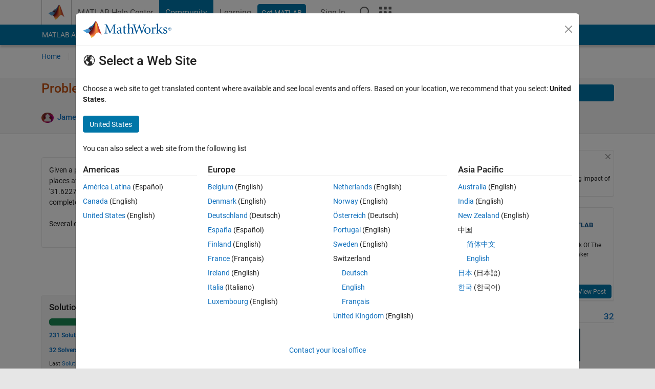

--- FILE ---
content_type: text/html; charset=utf-8
request_url: https://nl.mathworks.com/matlabcentral/cody/problems/1891-high-precision-square-root-inspired-by-project-euler-80
body_size: 18787
content:
<!DOCTYPE html>
<html lang="en">
<head>
<meta http-equiv="Content-Type" content="text/html; charset=utf-8">
<!-- Template Last Modified: 2026-01-30T14:47:54-05:00 --><meta charset="utf-8">
<meta name="viewport" content="width=device-width, initial-scale=1.0">
<link rel="icon" href="/etc.clientlibs/mathworks/clientlibs/customer-ui/templates/common/resources/images/favicon.20260125152344257.ico" type="image/x-icon">
<link rel='canonical' href='https://nl.mathworks.com/matlabcentral/cody/problems/1891-high-precision-square-root-inspired-by-project-euler-80'><meta http-equiv="X-UA-Compatible" content="IE=edge">
<script src="/etc.clientlibs/mathworks/clientlibs/customer-ui/components/webvitals.min.20260125152344257.js"></script><link rel="stylesheet" href="/etc.clientlibs/mathworks/clientlibs/customer-ui/components/bootstrap5.min.20260125152344257.css" type="text/css">
<link rel="stylesheet" href="/etc.clientlibs/mathworks/clientlibs/customer-ui/templates/common/bs5.min.20260125152344257.css" type="text/css">
<link rel="stylesheet" href="/etc.clientlibs/mathworks/clientlibs/customer-ui/templates/matlabcentral.min.20260125152344257.css" type="text/css">
<link href="/etc.clientlibs/mathworks/clientlibs/customer-ui/templates/common/resources/fonts/roboto/roboto-latin-italic-300.20260125152344257.woff2" rel="preload" as="font" type="font/woff2" crossorigin>
<link href="/etc.clientlibs/mathworks/clientlibs/customer-ui/templates/common/resources/fonts/roboto/roboto-latin-italic-400.20260125152344257.woff2" rel="preload" as="font" type="font/woff2" crossorigin>
<link href="/etc.clientlibs/mathworks/clientlibs/customer-ui/templates/common/resources/fonts/roboto/roboto-latin-italic-500.20260125152344257.woff2" rel="preload" as="font" type="font/woff2" crossorigin>
<link href="/etc.clientlibs/mathworks/clientlibs/customer-ui/templates/common/resources/fonts/roboto/roboto-latin-italic-700.20260125152344257.woff2" rel="preload" as="font" type="font/woff2" crossorigin>
<link href="/etc.clientlibs/mathworks/clientlibs/customer-ui/templates/common/resources/fonts/roboto/roboto-latin-normal-300.20260125152344257.woff2" rel="preload" as="font" type="font/woff2" crossorigin>
<link href="/etc.clientlibs/mathworks/clientlibs/customer-ui/templates/common/resources/fonts/roboto/roboto-latin-normal-400.20260125152344257.woff2" rel="preload" as="font" type="font/woff2" crossorigin>
<link href="/etc.clientlibs/mathworks/clientlibs/customer-ui/templates/common/resources/fonts/roboto/roboto-latin-normal-500.20260125152344257.woff2" rel="preload" as="font" type="font/woff2" crossorigin>
<link href="/etc.clientlibs/mathworks/clientlibs/customer-ui/templates/common/resources/fonts/roboto/roboto-latin-normal-700.20260125152344257.woff2" rel="preload" as="font" type="font/woff2" crossorigin>
<link href="/etc.clientlibs/mathworks/clientlibs/customer-ui/templates/common/resources/fonts/mathworks.20260125152344257.woff" rel="preload" as="font" type="font/woff" crossorigin>
<script id="analyticsDigitalData">digitalData = {
 "pageInstanceID" : document.title,
 "page" : {
   "pageInfo" : {
     "pageID" : window.location.pathname.replace(/\/$/, '').replace(/\.(\w)+$/, ''),
     "destinationURL" : window.location.href
   },
   "category" : {
     "primaryCategory" : "matlabcentral",
     "subCategory1" : "matlabcentral/cody",
     "subCategory2" : ""
   },
   "attributes" : {
        "descriptonCode" : "Cody_1891",
        "category" : ["projecteuler", "square root"]
    }
 },
 "product" : [ {
   "productInfo" : { }
 } ],
 "component" : [ ],
 "events" : [ ],
 "user": [ ]
};
</script><script>(function(g,b,d,f){(function(a,c,d){if(a){var e=b.createElement("style");e.id=c;e.innerHTML=d;a.appendChild(e)}})(b.getElementsByTagName("head")[0],"at-body-style",d);setTimeout(function(){var a=b.getElementsByTagName("head")[0];if(a){var c=b.getElementById("at-body-style");c&&a.removeChild(c)}},f)})(window,document,"[class*='personalization-container']:not([id^='web-application']) {opacity: 0 !important}",1E3);</script><script src="//assets.adobedtm.com/d0cc0600946eb3957f703b9fe43c3590597a8c2c/satelliteLib-e8d23c2e444abadc572df06537e2def59c01db09.js" async></script><title>High Precision Square Root (Inspired by Project Euler 80) - MATLAB Cody - MATLAB Central
</title>
<meta name="csrf-param" content="authenticity_token" />
<meta name="csrf-token" content="XFBognWN0JLQ71Rj2GdI9XDDc3OnSYj3dyW0KBGhydEEzbP-KLuQtkhluH8mB2VEXQ6RxKvSVNpHxx7vEtUtjQ" />

<script>
   document.addEventListener('DOMContentLoaded', function(){
     const possibleSelectors = ['#query', '#cody_in_page_search_problems'];
     possibleSelectors.forEach(selector => {
        const inputElement = document.querySelector(selector);
        if (inputElement) {
          const customElement = document.createElement('community-typeahead');
          customElement.setAttribute('input-selector', selector);
          customElement.setAttribute('quick-links', '[]');
          customElement.setAttribute('app', 'cody');
          customElement.setAttribute('env', "prod");
          customElement.setAttribute('site-language', 'en');
          customElement.setAttribute('blank-state', 'true');
          document.body.appendChild(customElement);
        }
     });
  });
</script>


                              <script>!function(a){var e="https://s.go-mpulse.net/boomerang/",t="addEventListener";if("False"=="True")a.BOOMR_config=a.BOOMR_config||{},a.BOOMR_config.PageParams=a.BOOMR_config.PageParams||{},a.BOOMR_config.PageParams.pci=!0,e="https://s2.go-mpulse.net/boomerang/";if(window.BOOMR_API_key="LERXA-6VNES-W6PXS-U8C7F-BXSZH",function(){function n(e){a.BOOMR_onload=e&&e.timeStamp||(new Date).getTime()}if(!a.BOOMR||!a.BOOMR.version&&!a.BOOMR.snippetExecuted){a.BOOMR=a.BOOMR||{},a.BOOMR.snippetExecuted=!0;var i,_,o,r=document.createElement("iframe");if(a[t])a[t]("load",n,!1);else if(a.attachEvent)a.attachEvent("onload",n);r.src="javascript:void(0)",r.title="",r.role="presentation",(r.frameElement||r).style.cssText="width:0;height:0;border:0;display:none;",o=document.getElementsByTagName("script")[0],o.parentNode.insertBefore(r,o);try{_=r.contentWindow.document}catch(O){i=document.domain,r.src="javascript:var d=document.open();d.domain='"+i+"';void(0);",_=r.contentWindow.document}_.open()._l=function(){var a=this.createElement("script");if(i)this.domain=i;a.id="boomr-if-as",a.src=e+"LERXA-6VNES-W6PXS-U8C7F-BXSZH",BOOMR_lstart=(new Date).getTime(),this.body.appendChild(a)},_.write("<bo"+'dy onload="document._l();">'),_.close()}}(),"".length>0)if(a&&"performance"in a&&a.performance&&"function"==typeof a.performance.setResourceTimingBufferSize)a.performance.setResourceTimingBufferSize();!function(){if(BOOMR=a.BOOMR||{},BOOMR.plugins=BOOMR.plugins||{},!BOOMR.plugins.AK){var e=""=="true"?1:0,t="",n="aodgtmaxgyuxa2mbgffa-f-62d2116bf-clientnsv4-s.akamaihd.net",i="false"=="true"?2:1,_={"ak.v":"39","ak.cp":"1460381","ak.ai":parseInt("195948",10),"ak.ol":"0","ak.cr":9,"ak.ipv":4,"ak.proto":"h2","ak.rid":"76b8c16e","ak.r":47369,"ak.a2":e,"ak.m":"x","ak.n":"essl","ak.bpcip":"3.134.105.0","ak.cport":49690,"ak.gh":"23.208.24.109","ak.quicv":"","ak.tlsv":"tls1.3","ak.0rtt":"","ak.0rtt.ed":"","ak.csrc":"-","ak.acc":"","ak.t":"1770074442","ak.ak":"hOBiQwZUYzCg5VSAfCLimQ==6GL4GOsW0YOV2dXkmLUonkRbkrw/X4CRche+Z1aJaHC2xO8ZXe9Ly268Y8fuv1cT9TJ3D3pjP/qQlb98NI3sV0LTupnzV3lCuIQBWUYlODspYt70AFQ2cyz0kyZe/[base64]/C76UpNgC9J7XoWu32p5FfQf53XtsmcgDbh7Jkn4JH4oQ25OU=","ak.pv":"296","ak.dpoabenc":"","ak.tf":i};if(""!==t)_["ak.ruds"]=t;var o={i:!1,av:function(e){var t="http.initiator";if(e&&(!e[t]||"spa_hard"===e[t]))_["ak.feo"]=void 0!==a.aFeoApplied?1:0,BOOMR.addVar(_)},rv:function(){var a=["ak.bpcip","ak.cport","ak.cr","ak.csrc","ak.gh","ak.ipv","ak.m","ak.n","ak.ol","ak.proto","ak.quicv","ak.tlsv","ak.0rtt","ak.0rtt.ed","ak.r","ak.acc","ak.t","ak.tf"];BOOMR.removeVar(a)}};BOOMR.plugins.AK={akVars:_,akDNSPreFetchDomain:n,init:function(){if(!o.i){var a=BOOMR.subscribe;a("before_beacon",o.av,null,null),a("onbeacon",o.rv,null,null),o.i=!0}return this},is_complete:function(){return!0}}}}()}(window);</script></head>
<body class="site_lang_en templateservice 
		  
		  
		  
		  
		  
		  
		  
 		  
		  -has_usernav
		  -is_full_header
		  
		  " data-cid="mktg">
		<a class="skip_link visually-hidden-focusable" href="#main">Skip to content</a>

		
		


	<div class="sticky-top" id="sticky_container">
		

	<header class="-has_matrix
					 -has_mwa
					 -has_store
					 -has_topnav
					 -has_subnav
					 -has_slidingnav"><nav class="navbar navbar-expand-lg" aria-label="Main navigation"><div class="container-fluid container-lg">
				<div class="d-lg-flex flex-row align-items-center" id="header_content_container">
					<a href="/?s_tid=user_nav_logo" class="navbar-brand d-inline-flex">
						
						<img src="/etc.clientlibs/mathworks/clientlibs/customer-ui/templates/common/resources/images/mathworks-logo-membrane.20260125152344257.svg" class="mw_logo" alt="MathWorks" width="34" height="30"></a>

					<div class="sectionHead sectionhead containsResourceName resourceClass-sectionhead">


	<p class="d-inline-flex d-lg-none h1">
		<a href="/matlabcentral/cody/" class="add_cursor_pointer">Cody</a>
		
</p>	




</div>


					<div class="d-flex d-lg-none" id="global_mobile_actuator_container_search">
						<button class="navbar-toggler btn collapsed" id="global_search_mobile_actuator" type="button" data-toggle="collapse" data-bs-toggle="collapse" data-target="#global_search_mobile" data-bs-target="#global_search_mobile" aria-controls="global_search_mobile" aria-expanded="false" aria-label="Toggle Search">
							<span class="icon-search"></span>
						</button>
					</div>
					<div class="navbar-collapse collapse" id="global_search_mobile">
						<div id="global_search_mobile_placeholder"></div>
						<div id="global_search_container">
							<div class="sectionHeadSearchBox sectionheadsearchbox containsResourceName resourceClass-sectionheadsearchbox">

	

	
		
    
<script src="/etc.clientlibs/mathworks/clientlibs/customer-ui/components/sectionheadsearchbox/bs5.min.20260125152344257.js"></script><link rel="stylesheet" href="/etc.clientlibs/mathworks/clientlibs/customer-ui/components/typeahead.min.20260125152344257.css" type="text/css">
<form name="search" id="site_search" class="site_search" action="/matlabcentral/cody/problems" method="get">
			<div class="input-group">
				<label id="search-mathworks" class="visually-hidden" for="query">Search Cody Problems</label>
				<input type="hidden" name="c[]" id="site_search_collection" value="cody_problem" disabled><input type="search" name="term" id="query" class="form-control conjoined_search" aria-autocomplete="list" autocomplete="off" role="combobox" aria-controls="search_suggestions" aria-haspopup="listbox" aria-expanded="true" aria-activedescendant placeholder="Search Cody Problems" data-site-domain="nl" data-site-language="en" data-typeahead-proxy-url="https://services.mathworks.com/typeahead" data-typeahead-result-count="10" data-label-suggestions="Suggestions" data-label-see-all-results="See all results" aria-labelledby="search-mathworks" aria-owns="sectionHeadSearchDropdown"><button class="btn btn_color_blue btn-outline dropdown-toggle" type="button" data-toggle="dropdown" data-bs-toggle="dropdown" aria-expanded="false" id="site_search_selector">Cody Problems</button>
				<ul class="dropdown-menu dropdown-menu-end" id="sectionHeadSearchDropdown">
<li><a class="dropdown-item" href="#" data-placeholder="Search Help Center" data-collection="support" data-action="https://nl.mathworks.com/support/search.html" data-parameter="q">Help Center</a></li>
					
						<li style="display:none;"><a class="dropdown-item" href="#" data-placeholder="Search Cody Problems" data-collection="cody_problem" data-action="https://nl.mathworks.com/matlabcentral/cody/problems" data-parameter="term">Cody Problems</a></li>
					
					<li><a class="dropdown-item" href="#" data-placeholder="Search MathWorks.com" data-collection="entire_site" data-action="https://nl.mathworks.com/search.html" data-parameter="q">MathWorks</a></li>
				</ul>
<button type="submit" id="searchbutton" class="btn btn_color_blue btn-outline icon-search" aria-label="Search"></button>
			</div>
		</form>
	

	

</div>

						</div>
					</div>


					<div class="d-flex d-lg-none" id="global_mobile_actuator_container_navigation">
						<button class="navbar-toggler collapsed btn" id="global_navigation_mobile_actuator" type="button" data-toggle="collapse" data-bs-toggle="collapse" data-target="#global_navigation" data-bs-target="#global_navigation" aria-controls="global_navigation" aria-expanded="false" aria-label="Toggle Main Navigation">
							<span class="icon-menu-full"></span>
						</button>
					</div>
					<div class="collapse navbar-collapse" id="global_navigation">
						
						<div class="topNavigation topnavigation containsResourceName resourceClass-topnavigation">



	<ul class="navbar-nav flex-grow-1 align-items-lg-center mb-0">
<li class="nav-item dropdown" id="globalnav_item_helpcenter">
				
	
	
	

	

	<a href="/help/?s_tid=user_nav_help" class="nav-link ">

		

		
			
			MATLAB Help Center</a>

		
		
	

				
			</li>
		
			<li class="nav-item dropdown" id="globalnav_item_community">
				
	
	
	

	

	<a href="/matlabcentral/?s_tid=user_nav_community" class="nav-link active ">

		

		
			
			Community</a>

		
		
	

				
			</li>
		
			<li class="nav-item dropdown" id="globalnav_item_learning">
				
	
	
	

	

	<a href="https://matlabacademy.mathworks.com/?s_tid=user_nav_learning" class="nav-link ">

		

		
			
			Learning</a>

		
		
	

				
			</li>
		

		
		<li class="nav-item  -alignment_lg_end" id="globalnav_item_matlab">
			
			

			
	
	
	

	

	<a href="https://login.mathworks.com/embedded-login/landing.html?cid=getmatlab&amp;s_tid=user_nav_getml" style="display:none !important;" class="not-logged-in btn btn_color_blue d-block d-lg-inline-flex ">

		

		
			
			Get MATLAB</a>

		
		
	

			
	
	
	

	

	<a href="https://login.mathworks.com/embedded-login/landing.html?cid=getmatlab&amp;s_tid=user_nav_getml" style="display:none !important;" class="logged-in btn btn_color_blue d-block d-lg-inline-flex ">

		

		
			
			MATLAB</a>

		
		
	


		</li>

		
		
			<li class="nav-item dropdown -alignment_lg_end" id="globalnav_item_mwa">
				<a href="#" class="nav-link headernav_login mwa-nav_login" id="mwanav_item_login" style="display: none;" aria-label="Sign In to Your MathWorks Account">
					Sign In
				</a>

				<a href="#" class="nav-link headernav_logout dropdown-toggle" id="mwanav_actuator" role="button" data-toggle="dropdown" data-bs-toggle="dropdown" aria-expanded="false" style="display: none;" title="Access your MathWorks Account">
					<span class="mwanav_avatar mwa_image_drop_down"></span>
					<span class="mobile_account_name visually_hidden_xxl visually_hidden_xl visually_hidden_lg hidden-md hidden-lg"></span>
				</a>
				<ul class="dropdown-menu dropdown-menu-lg-end" id="mwanav_dropdown_menu">
<li id="mwanav_item_account"><a class="mwa-account dropdown-item">My Account</a></li>
					<li id="mwanav_item_community"><a class="mwa-community-profile dropdown-item">My Community Profile</a></li>
					<li id="mwanav_item_associate"><a class="mwa-link-license dropdown-item">Link License</a></li>
					<li><hr class="dropdown-divider"></li>
					<li id="mwanav_item_logout"><a class="mwa-logout dropdown-item">Sign Out</a></li>
				</ul>
</li>
		

		

		

		<li class="nav-item d-block d-lg-none" id="globalnav_item_mobile_cta_support">
			
	
	
	

	

	<a href="/support/contact_us.html" id="mobile_cta_support" class="nav-link ">

		

		
			<span class="icon-phone"></span>
			Contact MathWorks Support</a>

		
		
	

		</li>

		<li class="nav-item d-block d-lg-none" id="globalnav_item_mobile_cta_corporate">
			
	
	
	

	

	<a href="/" id="mobile_cta_corporate" class="nav-link ">

		

		
			<span class="icon-membrane"></span>
			Visit mathworks.com</a>

		
		
	

		</li>

		<li class="nav-item dropdown d-none d-lg-block -alignment_lg_end" id="globalnav_item_search">
			<a href="#" class="nav-link dropdown-toggle" role="button" data-toggle="dropdown" data-bs-toggle="dropdown" aria-expanded="false" aria-label="Search"><span class="icon-search"></span></a>
			<div class="dropdown-menu">
				<div class="container-lg">
					<div class="row align-items-center">
						
						
							<div class="col">
								<div id="global_search_desktop_placeholder"></div>
							</div>
						
					</div>
				</div>
			</div>
		</li>

		<li class="nav-item d-none d-lg-block -alignment_lg_end" id="globalnav_item_matrix">
			<mw-matrix lang="en" tier="DOTCOM" env="prod" bsversion="bs5" class="nav-link" host="https://nl.mathworks.com"></mw-matrix>
</li>
	</ul>
</div>

					</div>
				</div>

				
			</div>
		</nav></header><div class="subnav" id="subnav">
			<div class="subnav_container">
				<div class="container-fluid container-lg">
					<div class="row">
						<div class="col-12">
							<div class="slidingNav slidingnav containsResourceName resourceClass-slidingnav">

<div id="sliding_nav" class="splide" data-item-per-page="8">
	<div class="splide__track">
		<ul class="splide__list">
<li id="mlcsubnav_answers" class="splide__slide  mlcsubnav_answers">
						
	
	
	

	

	<a href="/matlabcentral/answers/index/?s_tid=gn_mlc_an" class=" ">

		

		
			
			MATLAB Answers</a>

		
		
	

					</li>
				
				
			
				
					<li id="mlcsubnav_fx" class="splide__slide  mlcsubnav_fx">
						
	
	
	

	

	<a href="/matlabcentral/fileexchange/?s_tid=gn_mlc_fx_files" class=" ">

		

		
			
			File Exchange</a>

		
		
	

					</li>
				
				
			
				
					<li id="mlcsubnav_cody" class="splide__slide active mlcsubnav_cody">
						
	
	
	

	

	<a href="/matlabcentral/cody/?s_tid=gn_mlc_cody" class=" ">

		

		
			
			Cody</a>

		
		
	

					</li>
				
				
			
				
					<li id="mlcsubnav_playground" class="splide__slide  mlcsubnav_playground">
						
	
	
	

	

	<a href="/matlabcentral/playground?s_tid=gn_mlc_playground" class=" ">

		

		
			
			AI Chat Playground</a>

		
		
	

					</li>
				
				
			
				
					<li id="mlcsubnav_discussions" class="splide__slide  mlcsubnav_discussions">
						
	
	
	

	

	<a href="/matlabcentral/discussions?s_tid=gn_mlc_disc" class=" ">

		

		
			
			Discussions</a>

		
		
	

					</li>
				
				
			
				
					<li id="mlcsubnav_contests" class="splide__slide  mlcsubnav_contests">
						
	
	
	

	

	<a href="/matlabcentral/contests.html?s_tid=gn_mlc_contests" class=" ">

		

		
			
			Contests</a>

		
		
	

					</li>
				
				
			
				
					<li id="mlcsubnav_blogs" class="splide__slide  mlcsubnav_blogs">
						
	
	
	

	

	<a href="https://blogs.mathworks.com/?s_tid=gn_mlc_blg" class=" ">

		

		
			
			Blogs</a>

		
		
	

					</li>
				
				
			
				
				<li id="mlcsubnav_more" class="splide__slide dropdown mlcsubnav_more">
					<a href="#" class="dropdown-toggle" data-toggle="dropdown" data-bs-toggle="dropdown" role="button" aria-haspopup="true" aria-expanded="false">More<span class="caret"></span></a>
					<ul class="dropdown-menu">
<li class=" ">
								
	
	
	

	

	<a href="/matlabcentral/content/communities.html?s_tid=gn_mlc_tbc_dl" class="dropdown-item ">

		

		
			
			Communities</a>

		
		
	

								
							</li>
							
						
							<li class=" ">
								
	
	
	

	

	<a href="/matlabcentral/community/onramps/mlc_treasure_hunt?s_tid=gn_mlc_hunt" class="dropdown-item ">

		

		
			
			Treasure Hunt</a>

		
		
	

								
							</li>
							
						
							<li class=" ">
								
	
	
	

	

	<a href="/matlabcentral/profile/authors/search?s_tid=gn_mlc_people" class="dropdown-item ">

		

		
			
			People</a>

		
		
	

								
							</li>
							
						
							<li class=" ">
								
	
	
	

	

	<a href="/matlabcentral/content/community-advisors.html?s_tid=gn_mlc_cab" class="dropdown-item ">

		

		
			
			Community Advisors</a>

		
		
	

								
							</li>
							
						
							<li class=" ">
								
	
	
	

	

	<a href="/matlabcentral/profile/badges/all?s_tid=gn_mlc_bdgs" class="dropdown-item ">

		

		
			
			Virtual Badges</a>

		
		
	

								
							</li>
							
						
							<li class=" ">
								
	
	
	

	

	<a href="/matlabcentral/content/about.html?s_tid=gn_mlc_about" class="dropdown-item ">

		

		
			
			About</a>

		
		
	

								
							</li>
							
						
					</ul>
</li>
			
		</ul>
</div>
</div>
<div>
	<div class="cq-placeholder" data-emptytext="Sliding Navigation"></div>
</div>

    
<link rel="stylesheet" href="/etc.clientlibs/mathworks/clientlibs/customer-ui/components/splide.min.20260125152344257.css" type="text/css">
<link rel="stylesheet" href="/etc.clientlibs/mathworks/clientlibs/customer-ui/components/slidingnav.min.20260125152344257.css" type="text/css">
<script src="/etc.clientlibs/mathworks/clientlibs/customer-ui/components/splide.min.20260125152344257.js"></script><script src="/etc.clientlibs/mathworks/clientlibs/customer-ui/components/slidingnav.min.20260125152344257.js"></script>
</div>

						</div>
					</div>
				</div>
			</div>
		</div>
		

	
	<div class="localnav" id="localnav">
		<div class="localnav_container">
			<div class="container-fluid container-lg">
				<div class="row">
					<div class="col-12">
						<nav class="navbar navbar-expand-lg" aria-label="Local Navigation"><button class="navbar-toggler" type="button" id="localnav_actuator" data-toggle="collapse" data-bs-toggle="collapse" data-target="#local_navigation" data-bs-target="#local_navigation" aria-controls="localnav" aria-expanded="false" aria-label="Toggle navigation"><span class="icon-kebab"></span></button>
							<div class="collapse navbar-collapse" id="local_navigation">
								<div class="localNavigation localnav containsResourceName resourceClass-localnav">



	
	<ul class="navbar-nav" id="localnav_navbar">
 <li class="nav-item" id="cody_home_list"><a href="/matlabcentral/cody/" class="nav-link">Home</a></li> <li class="nav-item" id="cody_groups_list"><a href="/matlabcentral/cody/groups" class="nav-link">Problem Groups</a></li> <li class="nav-item" id="cody_problems_list"><a href="/matlabcentral/cody/problems" class="nav-link">Problems</a></li> <li class="nav-item" id="nav_players_list"><a href="/matlabcentral/cody/players" class="nav-link">Players</a></li> <li class="nav-item dropdown"><a href="" class="nav-link dropdown-toggle" role="button" data-toggle="dropdown" data-bs-toggle="dropdown" aria-expanded="false">More</a><ul class="dropdown-menu"><li id="nav_solution_list"><a href="/matlabcentral/cody/solutions" class="dropdown-item">Solutions</a></li><li id="cody_recent_activitiy_id"><a href="/matlabcentral/cody/activities" class="dropdown-item">Recent Activity</a></li></ul></li> <li class="nav-item" id="nav_about_cody"><a href="https://www.mathworks.com/matlabcentral/content/cody/about.html" class="nav-link">Help</a></li>
</ul>
</div>

							</div>
						</nav>
</div>
				</div>
			</div>
		</div>
	</div>



	</div>





		

		<div class="content_container" id="content_container">
			
				

<main id="main" tabindex="-1"><section><div class="mainParsys parsys containsResourceName resourceClass-parsys">
<div class="cssjs containsResourceName section resourceClass-cssjs">






<style>
html,html body{font-size:14px}#cody_welcome_banner{background:url(https://www.mathworks.com/images/responsive/supporting/matlabcentral/cody/cody-welcome-banner.png) no-repeat center center;background-size:cover}#cody_welcome_banner .welcome_banner_computer_container{max-height:366px;aspect-ratio:653/367;background:url(https://www.mathworks.com/images/responsive/supporting/matlabcentral/cody/cody-welcome-banner-computer-empty.png) no-repeat center center;background-size:contain;display:flex;align-items:center;justify-content:center}@media (max-width:575.98px){#cody_welcome_banner .welcome_banner_computer_container{padding:16px;border-radius:var(--mw-ws-global-border-radius);background-image:none;background-color:var(--mw-ws-helper-bg-white)}}.mw_card .mw_card_footer ul.list-unstyled:has(li.mw_card_meta_difficulty){flex-wrap:wrap;gap:8px 10px}.mw_card .mw_card_footer ul.list-unstyled:has(li.mw_card_meta_difficulty) li{padding:0}.mw_card .mw_card_footer ul.list-unstyled:has(li.mw_card_meta_difficulty) li.mw_card_meta_difficulty{width:100%}.mw_card .mw_card_footer ul.list-unstyled:has(li.mw_card_meta_difficulty) li.mw_card_meta_difficulty [class*=icon-circle-]{color:var(--mw-ws-helper-color-mediumgray)}.mw_card .mw_card_footer ul.list-unstyled:has(li.mw_card_meta_difficulty) li:nth-child(2){text-align:left}.mw_card .mw_card_footer ul.list-unstyled:has(li.mw_card_meta_difficulty) li:nth-child(3){text-align:right}.mw_card .mw_card_footer ul.list-unstyled:has(li.mw_card_meta_difficulty) li #groupCard-difficultyIcon span[aria-hidden=true]{display:inline-flex;flex-direction:row;flex-wrap:nowrap;gap:2px}.table#contributors td.player_information{word-break:break-word}.table#contributors li:last-child,.table#contributors td p:last-child,.table#contributors ul:last-child{margin-bottom:0}.table#contributors td.contributon_details ul.contributon_details_list{display:flex;flex-direction:row;flex-wrap:wrap;gap:8px;justify-content:space-between}.table#contributors td.contributon_details ul.contributon_details_list>li{width:calc(20% - 8px);text-align:center}.table#contributors td.contributon_details ul.contributon_details_list>li .contributon_detail_count{margin-bottom:4px;font-size:20px;display:block}.table#contributors td.contributon_details ul.contributon_details_list>li .contributon_detail_count.highlighted{font-weight:700}@container (min-width:480px) and (max-width:768.98px){#search_results_container .table#contributors th.cell_45{width:95%!important}#search_results_container .table#contributors th.cell_50{width:1px;max-width:1px;padding:0;font-size:0;overflow:hidden}#search_results_container .table#contributors td.contributor_information{width:100%;border-bottom:none;display:block}#search_results_container .table#contributors td.contributon_details{width:100%;display:block}}@media (max-width:575.98px){#search_results_container .table#contributors{--mw-ws-table-font-size:13px!important;--mw-ws-table-collapse-td-width:30%}#search_results_container .table#contributors td.contributor_information .avatar-img-local{width:40px;aspect-ratio:1/1}#search_results_container .table#contributors td.contributor_information .contributor_information_bio{display:-webkit-box;-webkit-line-clamp:6;-webkit-box-orient:vertical;overflow:hidden}#search_results_container .table#contributors td.contributon_details .contributon_details_list{zoom:0.85;justify-content:flex-start}#search_results_container .table#contributors td.contributon_details .contributon_details_list>li{width:calc(33% - 8px);text-align:center}}@media (min-width:576px) and (max-width:1199.98px){#search_results_container .table#contributors td.contributon_details .contributon_details_list{zoom:0.9}}.table#contributors td.contributor_information .avatar-img-local{aspect-ratio:1/1}@media (min-width:768px){.mw_ws_accordion_container.-presentation_tab.-presentation_borderless .accordion_tab_control:has(a.btn):before{content:none}}.spinner-border{--bs-spinner-border-width:4px;width:48px;height:48px;color:var(--mw-ws-alert-info)}.btn-link{--bs-link-color:var(--mw-ws-global-link-color);--bs-btn-hover-color:var(--mw-ws-global-link-hover-color);--bs-btn-active-color:var(--mw-ws-global-link-color);text-decoration:none}.activity-list img{min-width:50px}.activity-list-content p:last-child{margin-bottom:0}@media (max-width:575.98px){.activity-list img{min-width:35px}}#homepage_sidebar .activity-list img{min-width:24px;aspect-ratio:1/1}#leaf_meta{padding-top:6px;padding-bottom:20px;margin-bottom:2.25rem;border-bottom:1px solid var(--mw-ws-global-border-color);font-size:1.0714285714rem}#leaf_meta .post_meta_container{gap:4px 30px}#leaf_meta .author_inline{font-weight:500}#leaf_meta .contributor_info [class*=icon-]{line-height:1}#leaf_meta .post_meta_container .post_meta_detail{color:var(--mw-ws-helper-color-mediumgray);display:flex;flex-direction:row;flex-wrap:nowrap;align-items:center;gap:4px}#leaf_meta #accepted_label{color:var(--mw-ws-helper-color-green);font-weight:700}#leaf_meta_ctas{width:100%}#leaf_meta .btn-link{color:var(--mw-ws-global-link-color);border:none;font-size:1.0714285714rem;text-decoration:underline;text-decoration-color:var(--mw-ws-helper-border-color-transparent)}#leaf_meta .btn-link:hover{color:var(--mw-ws-global-link-hover-color);text-decoration-color:var(--mw-ws-global-link-hover-color)}@media (min-width:992px){body:has(#leaf_meta) #sticky_container:not(.-is_locked) #localnav{background-color:var(--mw-ws-helper-bg-gray)!important}body:has(#leaf_meta) #sticky_container:not(.-is_locked) #localnav .navbar{background:var(--mw-ws-helper-bg-gray)!important}#leaf_meta{padding-top:6px;padding-bottom:20px}}@media (max-width:991.98px){#leaf_meta{padding-top:20px;padding-bottom:16px}}#mobile_cta_container{width:100%;position:fixed;bottom:-40px;left:50%;transform:translateX(-50%);transition:bottom 0.3s ease;z-index:5}#mobile_cta_container.cta_show{bottom:0}#mobile_cta_content_container{width:100%;border-top:1px solid var(--mw-ws-global-border-color);background:var(--mw-ws-helper-bg-white)}#mobile_cta_content{max-width:300px;padding:20px;margin:0 auto;background:var(--mw-ws-helper-bg-white)}.mobile_cta_actuator_container{height:39px;padding:1px 1px 0;margin:0 auto -1px;aspect-ratio:191/40;background:var(--mw-ws-global-border-color);position:relative;z-index:2;mask-image:url('data:image/svg+xml;utf8,<svg xmlns="http://www.w3.org/2000/svg" viewBox="0 0 191 40" preserveAspectRatio="none"><path d="M19.14,5.18L0,40h191l-20.26-35.01c-1.79-3.09-5.09-4.99-8.65-4.99H27.91c-3.65,0-7.01,1.99-8.76,5.18Z" fill="white"/></svg>');mask-repeat:no-repeat;mask-size:100% 100%;mask-position:0 0}.mobile_cta_actuator{height:39px;padding:1px;aspect-ratio:191/40;background:var(--mw-ws-helper-bg-white);display:flex;align-items:center;flex-direction:row;flex-wrap:nowrap;justify-content:center;position:relative;z-index:2;mask-image:url('data:image/svg+xml;utf8,<svg xmlns="http://www.w3.org/2000/svg" viewBox="0 0 191 40" preserveAspectRatio="none"><path d="M19.14,5.18L0,40h191l-20.26-35.01c-1.79-3.09-5.09-4.99-8.65-4.99H27.91c-3.65,0-7.01,1.99-8.76,5.18Z" fill="white"/></svg>');mask-repeat:no-repeat;mask-size:100% 100%;mask-position:0 0}.mobile_cta_actuator_container .btn-link{width:90%;height:36px;padding:0;border:none;text-decoration:none!important;outline-offset:-9px}.add_list_separators_y>li:not(:last-child){padding-bottom:0.5rem;border-bottom:1px solid var(--mw-ws-global-border-color)}
</style>
</div>
<div class="cssjs containsResourceName section resourceClass-cssjs">





	
    
<script src="/etc.clientlibs/mathworks/clientlibs/customer-ui/components/jquery.min.20260125152344257.js"></script>
</div>
<div class="cssjs containsResourceName section resourceClass-cssjs">





	
	
    
<link rel="stylesheet" href="/etc.clientlibs/mathworks/clientlibs/customer-ui/components/card.min.20260125152344257.css" type="text/css">
</div>
<div class="cssjs containsResourceName section resourceClass-cssjs">





	
    
<link rel="stylesheet" href="/etc.clientlibs/mathworks/clientlibs/customer-ui/templates/mathworks-aem.min.20260125152344257.css" type="text/css">
<link rel="stylesheet" href="/etc.clientlibs/mathworks/clientlibs/customer-ui/components/searchrefine.min.20260125152344257.css" type="text/css">
<link rel="stylesheet" href="/etc.clientlibs/mathworks/clientlibs/customer-ui/components/panel.min.20260125152344257.css" type="text/css">
<link rel="stylesheet" href="/etc.clientlibs/mathworks/clientlibs/customer-ui/templates/search.min.20260125152344257.css" type="text/css">
<script src="/etc.clientlibs/mathworks/clientlibs/customer-ui/templates/mathworks-aem.min.20260125152344257.js"></script><script src="/etc.clientlibs/mathworks/clientlibs/customer-ui/components/profilecardv14.min.20260125152344257.js"></script><script src="/etc.clientlibs/mathworks/clientlibs/customer-ui/components/panel.min.20260125152344257.js"></script><script src="/etc.clientlibs/mathworks/clientlibs/customer-ui/templates/search.min.20260125152344257.js"></script>
</div>
<div class="cssjs containsResourceName section resourceClass-cssjs">





	
	
    
<link rel="stylesheet" href="/etc.clientlibs/mathworks/clientlibs/customer-ui/components/form.min.20260125152344257.css" type="text/css">
</div>
<div class="cssjs containsResourceName section resourceClass-cssjs">





	
    
<link rel="stylesheet" href="/etc.clientlibs/mathworks/clientlibs/customer-ui/components/accordion.min.20260125152344257.css" type="text/css">
<link rel="stylesheet" href="/etc.clientlibs/mathworks/clientlibs/customer-ui/components/alert.min.20260125152344257.css" type="text/css">
<link rel="stylesheet" href="/etc.clientlibs/mathworks/clientlibs/customer-ui/components/band.min.20260125152344257.css" type="text/css">
<link rel="stylesheet" href="/etc.clientlibs/mathworks/clientlibs/customer-ui/components/blockquote.min.20260125152344257.css" type="text/css">
<link rel="stylesheet" href="/etc.clientlibs/mathworks/clientlibs/customer-ui/components/image.min.20260125152344257.css" type="text/css">
<link rel="stylesheet" href="/etc.clientlibs/mathworks/clientlibs/customer-ui/components/inpagenav.min.20260125152344257.css" type="text/css">
<link rel="stylesheet" href="/etc.clientlibs/mathworks/clientlibs/customer-ui/components/table.min.20260125152344257.css" type="text/css">
<script src="/etc.clientlibs/mathworks/clientlibs/customer-ui/components/accordion.min.20260125152344257.js"></script>
</div>
<div class="targetcontainer containsResourceName resourceClass-targetcontainer section">



<div class="personalization-container " id="web-application-body-container">
	<div>
<div class="targetContent parsys containsResourceName resourceClass-parsys">

<div class="band add_background_color_gray" id="leaf_meta">
  <div class="container-fluid container-lg">
    <div class="row">
      <div class="col-12 col-md-8 col-lg-9 col-xxl-8">
        <div class="title_container d-flex flex-row align-items-baseline gap-3">
          <h1 id="problem_title" class="add_font_color_orange">
            <a href="/matlabcentral/cody/problems/1891">Problem 1891. High Precision Square Root (Inspired by Project Euler 80)</a>
          </h1>
        </div>
        <div class="post_meta_container d-flex flex-row flex-wrap">
          <div class="avatar">
            <div id="question-avatar">
              <div class="d-flex align-items-center">
                <div class="flex-shrink-0">
                  <a title="Score: 36096, Badges: 93" class="author_inline notification-link" data-locale-id="en" href="/matlabcentral/cody/players/33802">
                    <a class="author_inline" data-locale-id="en" href="/matlabcentral/cody/players/33802"><img src="/matlabcentral/profiles/33802.jpg" alt="James" class="avatar-img-local rounded-circle" width="24" height="24"></a>
</a>                </div>
                <div class="flex-grow-1 ms-2">
                  <a title="Score: 36096, Badges: 93" class="author_inline notification-link" data-locale-id="en" href="/matlabcentral/cody/players/33802">James</a>
                </div>
              </div>
            </div>
          </div>

          <div class="post_meta_detail">
            <span class="icon-account"></span>
              32 solvers
          </div>
          <div class="post_meta_detail">
             <div id="problem_1891_difficulty_component"></div>
          </div>
          <div class="post_meta_detail">
            <div id="problem_1891_like_comment_widget_div">
	<div class="like-unlike-comment">
    <div id="problem_1891_like_link_div" class="like-unlike">
    <span class="icon-like"></span>
3 likes

</div>

	</div>
</div>

          </div>
        </div>
      </div>
      <div class="col-12 col-md-4 col-lg-3 offset-xxl-1 d-none d-md-flex flex-column justify-content-center align-items-center">
        <div id="leaf_meta_ctas">
          <!-- CTA Desktop: START -->
          <a rel="nofollow" id="solve_problem_button" class="w-100 add_margin_16 btn btn_color_blue" href="/matlabcentral/cody/problems/1891-high-precision-square-root-inspired-by-project-euler-80/solutions/new">Solve</a>
          <div class="d-flex flex-row flex-nowrap align-items-center justify-content-center gap-3">
            <div>
              <span class="add_to_group " id="add_to_group"></span>
            </div>
            <div>
                <a class="solve_later_problem icon-bookmark" id="solve_later_problem" rel="nofollow" href="https://nl.mathworks.com/login?uri=https%3A%2F%2Fnl.mathworks.com%2Fmatlabcentral%2Fcody%2Fproblems%2F1891-high-precision-square-root-inspired-by-project-euler-80&amp;form_type=community">Solve Later</a>
            </div>
          </div>
          <!-- CTA Desktop: END -->
        </div>
      </div>
    </div>
  </div>
</div>


<div class="container">
  <div id="mainbody"></div>
  <div class="row">
    <div class="col-12 col-md-8 col-lg-9">
      <div>
        <!-- Modal -->
<div class="modal fade" id="standards_doc_modal_02" tabindex="-1" aria-labelledby="standards_doc_modal_02_label" aria-hidden="true">
  <div class="modal-dialog">
    <div class="modal-content">
      <div class="modal-header">
        <p class="modal-title" id="standards_doc_modal_02_label"></p>
        <button type="button" class="btn-close" data-bs-dismiss="modal" aria-label="Close"></button>
      </div>
      <div class="modal-body group_problem_metadata">
      </div>
    </div>
  </div>
</div>

        <ul class="d-flex justify-content-between add_margin_16">
          <div>
            <strong class="part_of"></strong>
            <a href="#" class="group_text" data-bs-toggle="modal" data-bs-target="#standards_doc_modal_02"></a>
          </div>
        </ul>
      </div>
      <div>
<div class="panel panel-default add_margin_20">
	<div class="panel-body">
		<div class="description_wrapper">
			<div id="static_description_html">
				<p>Given a positive integer n which is not a perfect square, write a MATLAB script that will calculate the square root of n truncated to k places after the decimal point.  Your output should be a string.  For example, the output of string_sqrt(1000,10) should be '31.6227766016'  Notice that the square root of 1000 is (according to MATLAB) 31.62277660168379, so we want the integer part complete, as well as the first k numbers after the decimal point without rounding.</p><p>Several of the values of k will be larger than the usual precision shown by MATLAB, so you'll need to be inventive.  Good luck.</p>
			</div>
		</div>
	</div>
</div>
<div class="problem-actions add_margin_48">
  <div class="solve text-end">
		<a rel="nofollow" id="solve_problem_button" class=" btn btn_color_blue" href="/matlabcentral/cody/problems/1891-high-precision-square-root-inspired-by-project-euler-80/solutions/new">Solve</a>
  </div>
</div>
<div class="panel panel-default" id="solution_statistics">
	<div class="panel-body add_background_color_gray">
	<h2 class="h3">Solution Stats</h2>
		<div class="row">
			<div id="problem_info" class="col-12 col-lg-5 small">
        <div class="progress add_margin_12"
          data-bs-toggle="tooltip"
          data-bs-placement="top"
          title="16.45% Correct | 83.55% Incorrect"
        >
          <div
            class="progress-bar bg-success"
            role="progressbar"
            aria-valuenow="16.45"
            aria-valuemin="0"
            aria-valuemax="100"
            style="width: 16.45%;"
          >
          </div>
          <div
            class="progress-bar bg-danger"
            role="progressbar"
            aria-valuenow="83.55"
            aria-valuemin="0"
            aria-valuemax="100"
            style="width: 83.55%;"
          >
          </div>
				</div>
        <p class="add_margin_12"><strong><a href="/matlabcentral/cody/problems/1891-high-precision-square-root-inspired-by-project-euler-80/solutions">231 Solutions</a></strong></p>
        <p class="add_margin_12"><strong><a href="/matlabcentral/cody/problems/1891-high-precision-square-root-inspired-by-project-euler-80/players">32 Solvers</a></strong></p>
				<div id="last_solution_date" class="small">
          Last <a class="notification-link" href="/matlabcentral/cody/problems/1891-high-precision-square-root-inspired-by-project-euler-80/solutions/14976275">Solution</a> submitted on Jan 11, 2026
        </div>
			</div>
			<div class="solution_map_container col-12 col-lg-7 d-none d-sm-block">
				<h3 class="text-center add_margin_0">Last 200 Solutions</h3>
        <a rel="nofollow" href="/matlabcentral/cody/problems/1891-high-precision-square-root-inspired-by-project-euler-80/solutions/map">
          <div id="solutionMap-miniMap" class="overflow-hidden"></div>
</a>			</div>
		</div>
  </div>
</div>

</div>

      <div id="problem_comments">
          <h2 class="add_bottom_rule add_margin_12 h3">Problem Comments</h2>
          <div id="problem_1891_like_comment_widget_div">
	<div id="problem_1891_like_comment_validation_error_div"></div>
	<div class="like-unlike-comment add_margin_12">
		<div class="d-flex justify-content-between add_margin_12">
      <div>
        
      </div>
      <div>
        
      </div>
    </div>
	</div>
	<div class="likes-comments small">
		<div id="problem_1891_comments_div" class="add_margin_20">
			<div id="problem_1891_comments_new_form_div"></div>



		</div>
	</div>
</div>

      </div>
      <h2 class="add_bottom_rule add_margin_12 h3">Solution Comments</h2>
      <a id="solution_comments_toggle_link" class="icon-arrow-open-right" onclick="showSolutionComments()">Show comments</a>
      <div id="solution_comments" class="d-none">
        <div class="text-center">
          <div class="spinner-border" role="status">
            <span class="visually-hidden">Loading...</span>
          </div>
        </div>
      </div>

    </div>
    <div class="col-12 col-md-4 col-lg-3">
       <div id="announcements_container"></div>
      <h2 class="add_bottom_rule h3" id="recent_solvers">Problem Recent Solvers<span class="float-end"><a href="/matlabcentral/cody/problems/1891-high-precision-square-root-inspired-by-project-euler-80/players">32 </a></span></h2>
      <div class="add_margin_20 group_recent_finishers">

  <a href="/matlabcentral/cody/players/3780531">
    <img src="/matlabcentral/profiles/3780531_1522098214999_DEF.jpg" alt="Chris Cleveland" class="avatar-img-local" width="64" height="64">
  </a>
  <a href="/matlabcentral/cody/players/23420071">
    <img src="/matlabcentral/profiles/23420071_1669977611782.jpg" alt="Safin" class="avatar-img-local" width="64" height="64">
  </a>
  <a href="/matlabcentral/cody/players/15480463">
    <img src="/matlabcentral/profiles/15480463_1557708349695_DEF.jpg" alt="Sergio Fraioli" class="avatar-img-local" width="64" height="64">
  </a>
  <a href="/matlabcentral/cody/players/26535468">
    <img src="/matlabcentral/profiles/26535468_1762800100409.jpg" alt="Mehdi Dehghan" class="avatar-img-local" width="64" height="64">
  </a>
</div>

        <h2 class="add_bottom_rule h3" id="suggested_problems">Suggested Problems</h2>
  <ul id="recommended_problems" class="list-unstyled recommendations add_margin_0">
      <li class="problem_43">
         <p class="add_margin_0"><a href="/matlabcentral/cody/problems/43-subset-sum">Subset Sum</a></p>
         <p class="add_margin_16 small">2009 Solvers</p>
      </li>
      <li class="problem_92">
         <p class="add_margin_0"><a href="/matlabcentral/cody/problems/92-find-state-names-that-start-with-the-letter-n">Find state names that start with the letter N</a></p>
         <p class="add_margin_16 small">1430 Solvers</p>
      </li>
      <li class="problem_462">
         <p class="add_margin_0"><a href="/matlabcentral/cody/problems/462-letter-yes-yes-letter-no-no">letter yes yes &amp; letter no no</a></p>
         <p class="add_margin_16 small">537 Solvers</p>
      </li>
      <li class="problem_44384">
         <p class="add_margin_0"><a href="/matlabcentral/cody/problems/44384-find-the-nearest-prime-number">Find the nearest prime number</a></p>
         <p class="add_margin_16 small">660 Solvers</p>
      </li>
      <li class="problem_44656">
         <p class="add_margin_0"><a href="/matlabcentral/cody/problems/44656-draw-a-n">Draw a &#39;N&#39;!</a></p>
         <p class="add_margin_16 small">1134 Solvers</p>
      </li>
  </ul>

        <h2 class="add_bottom_rule h3" id="more_problems_from_author">More from this Author<span class="float-end"><a href="/matlabcentral/cody/players/33802/created">80</a></span></h2>
  <ul id="more_problems_from_author_list" class="list-unstyled recommendations">
    <li class="problem_1190">
       <p class="add_margin_0"><a href="/matlabcentral/cody/problems/1190-golomb-s-self-describing-sequence-based-on-euler-341">Golomb&#39;s self-describing sequence (based on Euler 341)</a></p>
       <p class="add_margin_16 small">181 Solvers</p>
    </li>
    <li class="problem_709">
       <p class="add_margin_0"><a href="/matlabcentral/cody/problems/709-hackathon-string-version">Hackathon - String version</a></p>
       <p class="add_margin_16 small">3 Solvers</p>
    </li>
    <li class="problem_42721">
       <p class="add_margin_0"><a href="/matlabcentral/cody/problems/42721-fun-with-a-compass">Fun with a compass</a></p>
       <p class="add_margin_16 small">40 Solvers</p>
    </li>
    <li class="problem_1215">
       <p class="add_margin_0"><a href="/matlabcentral/cody/problems/1215-diophantine-equations-inspired-by-project-euler-problem-66">Diophantine Equations (Inspired by Project Euler, problem 66)</a></p>
       <p class="add_margin_16 small">69 Solvers</p>
    </li>
    <li class="problem_2014">
       <p class="add_margin_0"><a href="/matlabcentral/cody/problems/2014-find-out-the-best-cricket">&quot;Find out the best cricket&quot;</a></p>
       <p class="add_margin_16 small">119 Solvers</p>
    </li>
  </ul>

      <div class="comment_body add_margin_20">
        <div>
          <h2 class="add_bottom_rule add_margin_12 h3">Problem Tags</h3>
          <div class="tags add_margin_20">
            <ul class="list-inline tag_list"><li class="tag-179">
            <a rel="nofollow" class="tag_component" href="/matlabcentral/cody/problems?term=tag%3A%22projecteuler%22">projecteuler</a>
        </li><li class="tag-1659">
            <a rel="nofollow" class="tag_component" href="/matlabcentral/cody/problems?term=tag%3A%22square+root%22">square root</a>
        </li></ul>
          </div>
        </div>
      </div>
      <div id="poll_container"></div>


      <div id="treasure_hunt_spotlight">
    <div class="panel panel-default">
      <div class="panel-heading add_min_height_100 add_background_cover" style="background-image: url(/matlabcentral/static/hunt_banner.png);">
      </div>
      <div class="panel-body">
        <h2 class="h3">Community Treasure Hunt</h2>
        <p>Find the treasures in MATLAB Central and discover how the community can help you!</p>
        <a class="icon-chevron stretched-link" href="/matlabcentral/community/onramps/mlc_treasure_hunt?s_tid=hunt_spotlight">Start Hunting!</a>
      </div>
    </div>
</div>

      
    </div>
  </div>
</div>




</div>
</div>
</div>
</div>

</div>
</section><div>
<div class="modalParsys parsys containsResourceName resourceClass-parsys">
</div>
</div>

		


	<div id="location_content" style="display:none;"></div>

	<div class="modal fade" id="country-unselected" tabindex="-1" aria-labelledby="domain_selector_label" style="padding-left: 0px; display:none;" aria-modal="true" role="dialog">
		<div class="modal-dialog modal-xl">
			<div class="modal-content">
				<div class="modal-header">
					<img src="/etc.clientlibs/mathworks/clientlibs/customer-ui/templates/common/resources/images/mathworks-logo.20260125152344257.svg" class="mw_logo theme_light" alt="MathWorks" width="173" height="35"><img src="/etc.clientlibs/mathworks/clientlibs/customer-ui/templates/common/resources/images/mathworks-logo-rev.20260125152344257.svg" class="mw_logo theme_dark" alt="MathWorks" width="173" height="35" style="display:none;"><button type="button" class="btn-close" data-bs-dismiss="modal" aria-label="Close"></button>
				</div>
				<div class="modal-body">

					<p class="h1 icon-globe" id="domain_selector_label">Select a Web Site</p>
					<p>Choose a web site to get translated content where available and see local events and offers. Based on your location, we recommend that you select: <strong class="recommended-country"></strong>.</p>
					<div class="default-recommendation">
						<p><a href="#" id="recommended_domain_button" class="btn btn_color_blue" data-lang="en"><span class="recommended-country"></span></a></p>
					</div>

					<div class="ch-recommendation" style="display:none;">
						<ul class="list-inline">
<li class="list-inline-item add_margin_5 d-block d-md-inline-block"><a href="//ch.mathworks.com" class="recommendation-button btn btn-outline btn_color_blue" data-subdomain="ch" data-lang="en" data-recommended-text="Switzerland" data-default-lang="true" data-do-not-rewrite="true"><strong class="recommended-country"></strong> (English)</a></li>
							<li class="list-inline-item add_margin_5 d-block d-md-inline-block"><a href="//ch.mathworks.com" class="recommendation-button btn btn-outline btn_color_blue" data-subdomain="ch" data-lang="de" data-recommended-text="Schweiz" data-do-not-rewrite="true"><strong class="recommended-country"></strong> (Deutsch)</a></li>
							<li class="list-inline-item add_margin_5 d-block d-md-inline-block"><a href="//ch.mathworks.com" class="recommendation-button btn btn-outline btn_color_blue" data-subdomain="ch" data-lang="fr" data-recommended-text="Suisse" data-do-not-rewrite="true"><strong class="recommended-country"></strong> (Français)</a></li>
						</ul>
</div>
					<div class="zh-recommendation" style="display:none;">
						<ul class="list-inline">
<li class="list-inline-item"><a href="//ww2.mathworks.cn" class="recommendation-button btn btn-outline btn_color_blue" data-subdomain="ww2" data-lang="zh" data-recommended-text="中国" data-default-lang="true" data-do-not-rewrite="true"><strong class="recommended-country"></strong>（简体中文）</a></li>
							<li class="list-inline-item"><a href="//ww2.mathworks.cn" class="recommendation-button btn btn-outline btn_color_blue" data-subdomain="ww2" data-lang="en" data-recommended-text="China" data-do-not-rewrite="true"><strong class="recommended-country"></strong> (English)</a></li>
						</ul>
</div>

					<p>You can also select a web site from the following list</p>
					<div class="alert alert-warning" role="alert" id="china_performance_alert" style="display:none;"> <span class="alert_icon icon-alert-warning"></span>
						<p class="alert_heading"><strong>How to Get Best Site Performance</strong></p>
						<p>Select the China site (in Chinese or English) for best site performance. Other MathWorks country sites are not optimized for visits from your location.</p>
					</div>
					<div class="row add_margin_30">
						<div class="col-12 col-sm-4 col-lg-3">
							<p class="h3 add_bottom_rule">Americas</p>
							<ul class="list-unstyled">
<li>
<a href="//la.mathworks.com" class="domain_selector_link" data-country-code="LA" data-subdomain="la" data-lang="es" data-default-lang="true" data-selected-text="América Latina" data-recommended-text="América Latina" data-do-not-rewrite="true">América Latina</a> (Español)</li>
								<li>
<a href="//www.mathworks.com" class="domain_selector_link" data-country-code="CA" data-subdomain="www" data-lang="en" data-do-not-rewrite="true">Canada</a> (English)</li>
								<li>
<a href="//www.mathworks.com" class="domain_selector_link" data-country-code="US" data-subdomain="www" data-lang="en" data-default-lang="true" data-selected-text="United States" data-recommended-text="United States" data-do-not-rewrite="true">United States</a> (English)</li>
							</ul>
</div>
						<div class="col-12 col-sm-4 col-lg-6">
							<p class="h3 add_bottom_rule">Europe</p>
							<div class="row">
								<div class="col-6 col-sm-12 col-lg-6">
									<ul class="list-unstyled">
<li>
<a href="//nl.mathworks.com" class="domain_selector_link" data-country-code="BE" data-subdomain="nl" data-lang="en" data-do-not-rewrite="true">Belgium</a> (English)</li>
										<li>
<a href="//se.mathworks.com" class="domain_selector_link" data-country-code="DK" data-subdomain="se" data-lang="en" data-do-not-rewrite="true">Denmark</a> (English)</li>
										<li>
<a href="//de.mathworks.com" class="domain_selector_link" data-country-code="DE" data-subdomain="de" data-lang="de" data-default-lang="true" data-selected-text="Deutschland" data-recommended-text="Deutschland" data-do-not-rewrite="true">Deutschland</a> (Deutsch)</li>
										<li>
<a href="//es.mathworks.com" class="domain_selector_link" data-country-code="ES" data-subdomain="es" data-lang="es" data-default-lang="true" data-selected-text="España" data-recommended-text="España" data-do-not-rewrite="true">España</a> (Español)</li>
										<li>
<a href="//se.mathworks.com" class="domain_selector_link" data-country-code="FI" data-subdomain="se" data-lang="en" data-do-not-rewrite="true">Finland</a> (English)</li>
										<li>
<a href="//fr.mathworks.com" class="domain_selector_link" data-country-code="FR" data-subdomain="fr" data-lang="fr" data-default-lang="true" data-selected-text="France" data-recommended-text="France" data-do-not-rewrite="true">France</a> (Français)</li>
										<li>
<a href="//uk.mathworks.com" class="domain_selector_link" data-country-code="IE" data-subdomain="uk" data-lang="en" data-do-not-rewrite="true">Ireland</a> (English)</li>
										<li>
<a href="//it.mathworks.com" class="domain_selector_link" data-country-code="IT" data-subdomain="it" data-lang="it" data-default-lang="true" data-selected-text="Italia" data-recommended-text="Italia" data-do-not-rewrite="true">Italia</a> (Italiano)</li>
										<li>
<a href="//nl.mathworks.com" class="domain_selector_link" data-country-code="LU" data-subdomain="nl" data-lang="en" data-do-not-rewrite="true">Luxembourg</a> (English)</li>
									</ul>
</div>
								<div class="col-6 col-sm-12 col-lg-6">
									<ul class="list-unstyled">
<li>
<a href="//nl.mathworks.com" class="domain_selector_link" data-country-code="NL" data-subdomain="nl" data-lang="en" data-default-lang="true" data-selected-text="Benelux" data-recommended-text="Netherlands" data-do-not-rewrite="true">Netherlands</a> (English)</li>
										<li>
<a href="//se.mathworks.com" class="domain_selector_link" data-country-code="NO" data-subdomain="se" data-lang="en" data-do-not-rewrite="true">Norway</a> (English)</li>
										<li>
<a href="//de.mathworks.com" class="domain_selector_link" data-country-code="AT" data-subdomain="de" data-lang="de" data-do-not-rewrite="true">Österreich</a> (Deutsch)</li>
										<li>
<a href="//www.mathworks.com" class="domain_selector_link" data-country-code="PT" data-subdomain="www" data-lang="en" data-do-not-rewrite="true">Portugal</a> (English)</li>
										<li>
<a href="//se.mathworks.com" class="domain_selector_link" data-country-code="SE" data-subdomain="se" data-lang="en" data-default-lang="true" data-selected-text="Nordic" data-recommended-text="Sweden" data-do-not-rewrite="true">Sweden</a> (English)</li>
										<li>Switzerland
											<ul class="list-unstyled add_indent_20">
<li><a href="//ch.mathworks.com" class="domain_selector_link" data-country-code="CH" data-subdomain="ch" data-lang="de" data-selected-text="Schweiz" data-recommended-text="Schweiz" data-do-not-rewrite="true">Deutsch</a></li>
												<li><a href="//ch.mathworks.com" id="swiss_english" class="domain_selector_link" data-country-code="CH" data-subdomain="ch" data-lang="en" data-default-lang="true" data-selected-text="Switzerland" data-recommended-text="Switzerland" data-do-not-rewrite="true">English</a></li>
												<li><a href="//ch.mathworks.com" class="domain_selector_link" data-country-code="CH" data-subdomain="ch" data-lang="fr" data-selected-text="Suisse" data-recommended-text="Suisse" data-do-not-rewrite="true">Français</a></li>
											</ul>
</li>
										<li>
<a href="//uk.mathworks.com" class="domain_selector_link" data-country-code="GB" data-subdomain="uk" data-lang="en" data-default-lang="true" data-selected-text="United Kingdom" data-recommended-text="United Kingdom" data-do-not-rewrite="true">United Kingdom</a> (English)</li>
									</ul>
</div>
							</div>
						</div>
						<div class="col-12 col-sm-4 col-lg-3">
							<p class="h3 add_bottom_rule">Asia Pacific</p>
							<ul class="list-unstyled">
<li>
<a href="//au.mathworks.com" class="domain_selector_link" data-country-code="AU" data-subdomain="au" data-lang="en" data-default-lang="true" data-selected-text="Australia" data-recommended-text="Australia" data-do-not-rewrite="true">Australia</a> (English)</li>
								<li>
<a href="//in.mathworks.com" class="domain_selector_link" data-country-code="IN" data-subdomain="in" data-lang="en" data-default-lang="true" data-selected-text="India" data-recommended-text="India" data-do-not-rewrite="true">India</a> (English)</li>
								<li>
<a href="//au.mathworks.com" class="domain_selector_link" data-country-code="NZ" data-subdomain="au" data-lang="en" data-do-not-rewrite="true">New Zealand</a> (English)</li>
								<li>中国
									<ul class="list-unstyled add_indent_20">
<li><a href="//ww2.mathworks.cn" class="domain_selector_link" data-country-code="CN" data-subdomain="ww2" data-lang="zh" data-default-lang="true" data-selected-text="中国" data-recommended-text="中国" data-do-not-rewrite="true">简体中文</a></li>
										<li><a href="//ww2.mathworks.cn" class="domain_selector_link" data-country-code="CN" data-subdomain="ww2" data-lang="en" data-default-lang="true" data-selected-text="China" data-recommended-text="China" data-do-not-rewrite="true">English</a></li>
									</ul>
</li>
								<li>
<a href="//jp.mathworks.com" class="domain_selector_link" data-country-code="JP" data-subdomain="jp" data-lang="ja" data-default-lang="true" data-selected-text="日本" data-recommended-text="日本" data-do-not-rewrite="true">日本</a> (日本語)</li>
								<li>
<a href="//kr.mathworks.com" class="domain_selector_link" data-country-code="KR" data-subdomain="kr" data-lang="ko" data-default-lang="true" data-selected-text="한국" data-recommended-text="한국" data-do-not-rewrite="true">한국</a> (한국어)</li>
							</ul>
</div>
					</div>
					<p class="text-center"><a href="#" class="worldwide_link" data-do-not-rewrite="true">Contact your local office</a></p>
				</div>
			</div>
		</div>
	</div>

	
    








    
<script src="/etc.clientlibs/mathworks/clientlibs/customer-ui/components/domainselector.min.20260125152344257.js"></script></main>
</div>
		
		

<footer id="footer"><div class="primary_footer" id="primary_footer">
			<div class="container-fluid container-lg">
				<div class="row align-items-start">
					<div class="col-12 col-md-9">
						<nav><div class="footerNavigation footernavigation containsResourceName resourceClass-footernavigation">



	<ul class="list-inline " id="footernav" data-privacy="Your Privacy Choices">
<li class="list-inline-item" id="footernav_footernav_patents">
			
	
	
	

	

	<a href="/company/aboutus/policies_statements/trust-center.html?s_tid=gf_tc" class=" ">

		

		
			
			Trust Center</a>

		
		
	

		</li>
	
		<li class="list-inline-item" id="footernav_footernav_trademarks">
			
	
	
	

	

	<a href="/company/aboutus/policies_statements/trademarks.html?s_tid=gf_trd" class=" ">

		

		
			
			Trademarks</a>

		
		
	

		</li>
	
		<li class="list-inline-item" id="footernav_footernav_privacy">
			
	
	
	

	

	<a href="/company/aboutus/policies_statements.html?s_tid=gf_priv" class=" ">

		

		
			
			Privacy Policy</a>

		
		
	

		</li>
	
		<li class="list-inline-item" id="footernav_footernav_piracy">
			
	
	
	

	

	<a href="/company/aboutus/policies_statements/piracy.html?s_tid=gf_pir" class=" ">

		

		
			
			Preventing Piracy</a>

		
		
	

		</li>
	
		<li class="list-inline-item" id="footernav_footernav_status">
			
	
	
	

	

	<a href="https://status.mathworks.com/?s_tid=gf_application" class=" ">

		

		
			
			Application Status</a>

		
		
	

		</li>
	
		<li class="list-inline-item" id="footernav_footernav_terms">
			
	
	
	

	

	<a href="/matlabcentral/content/terms-of-use.html?s_tid=gf_terms" class=" ">

		

		
			
			Terms of Use</a>

		
		
	

		</li>
	
		<li class="list-inline-item" id="footernav_footernav_contactus">
			
	
	
	

	

	<a href="/company/aboutus/contact_us.html?s_tid=gf_contact" class=" ">

		

		
			
			 Contact Us</a>

		
		
	

		</li>
	</ul>
<script src="/etc.clientlibs/mathworks/clientlibs/customer-ui/components/footernavigation.min.20260125152344257.js"></script>
</div>

							
						</nav><p class="copyright">© 1994-2026 The MathWorks, Inc.</p>
					</div>
					<div class="col-12 col-md-3">
						<div id="countrynav" class="d-flex justify-content-end">
							<button class="btn btn-outline btn_countrynav companion_btn add_margin_20" id="domainButton" data-toggle="modal" data-bs-toggle="modal" data-target="#country-unselected" data-bs-target="#country-unselected">
								<span class="visually-hidden sr-only">Select a Web Site</span>
								<span class="icon-globe"></span>
								<span id="countrySelectorButtonText">United States</span>
							</button>
						</div>
					</div>
					
				</div>
			</div>
		</div>
	
	
</footer><link rel="stylesheet" href="/etc.clientlibs/mathworks/clientlibs/customer-ui/components/button.min.20260125152344257.css" type="text/css">
<link rel="stylesheet" href="/etc.clientlibs/mathworks/clientlibs/customer-ui/components/downsize.min.20260125152344257.css" type="text/css">
<link rel="stylesheet" href="/etc.clientlibs/mathworks/clientlibs/customer-ui/components/upsize.min.20260125152344257.css" type="text/css">
<link rel="stylesheet" href="/etc.clientlibs/mathworks/clientlibs/customer-ui/components/tags.min.20260125152344257.css" type="text/css">
<link rel="stylesheet" href="/etc.clientlibs/mathworks/clientlibs/customer-ui/templates/common/bs5-footer.min.20260125152344257.css" type="text/css">
<script src="/etc.clientlibs/mathworks/clientlibs/customer-ui/templates/akamai.min.20260125152344257.js"></script><script src="/etc.clientlibs/mathworks/clientlibs/customer-ui/components/domainredirect.min.20260125152344257.js"></script><script src="/etc.clientlibs/mathworks/clientlibs/customer-ui/components/bootstrap5.min.20260125152344257.js"></script><script src="/etc.clientlibs/mathworks/clientlibs/customer-ui/components/signinanalytics.min.20260125152344257.js"></script><script src="/etc.clientlibs/mathworks/clientlibs/customer-ui/components/spotlight.min.20260125152344257.js"></script><script src="/etc.clientlibs/mathworks/clientlibs/customer-ui/templates/common/bs5.min.20260125152344257.js"></script><script src="/etc.clientlibs/mathworks/clientlibs/customer-ui/templates/matlabcentral.min.20260125152344257.js"></script><script src="/etc.clientlibs/mathworks/clientlibs/customer-ui/components/corporatenav.min.20260125152344257.js"></script><div class="modal-backdrop fade show" id="corporate_nav_modal"></div>
			
			
			

			
			<a href="#" id="go-top" class="btn btn_color_mediumgray" tabindex="0" aria-hidden="true" aria-label="Back to top"><span class="icon-arrow-open-up icon_24"></span></a>
			<link rel="stylesheet" href="/matlabcentral/cody/assets/application-d0430cf97b3725b5e2206b3db07d5165697678470e7f620afed6d5de2e918541.css" />

<script src="/matlabcentral/cody/assets/application-4d2cacb0b4dc4586c38bbe2fee739037a48f5abed52cee97b8f666758a74376b.js"></script>
  <script type="text/javascript">
    $(function () {
      var showConfirmation = function() {
        $('#alert_messages').remove();
        $(".container #mainbody").append("<div id=\"alert_messages\">\n  <div class=\"alert alert-dismissible alert-success\" role=\"alert\">\n    <p class=\"alert_heading\">\n      \n    <\/p>\n    <button type=\"button\" class=\"btn-close\" data-bs-dismiss=\"alert\" aria-label=\"Close\"><\/button>\n  <\/div>\n<\/div>\n");
      };

      var targetNode = document.getElementById('add_to_group');
      var props = {
        problemId: 1891,
        playerId: ,
        baseEndpoint: "https://nl.mathworks.com/matlabcentral/cody/",
        showConfirmation: showConfirmation
      };
      var onlineLearningCodyAdapter = new OnlineLearningCodyAdapter();
      onlineLearningCodyAdapter.showAddToGroups(targetNode, props);
    });

    getProblemDifficultyProperties(1891, false);

    var problem = $.problemAppearInGroups();
    var text = "Appears in ";
    var title = "By solving this problem, you will make progress in the following group(s)"
    var groups_path = "/matlabcentral/cody/groups"
    problem.appearsIn(1891, 1, text, title, groups_path);
  </script>
  <script type="text/javascript">
    $('[data-toggle="tooltip"]').tooltip();


  </script>
  <script type="text/javascript">
  $('#problem_1891_comments_div .comments_toggle').each(function() {
    var state_labels = {
      show: 'Show',
      hide: 'Hide'
    };
    var label = $(this).find('span').data('state', 'hide'),
        container = $(this).next('.older_comments').hide();

    $('#problem_1891_comments_div .comments_toggle a').on('click', function(event) {
      if (label.data('state') === 'hide') {
        container.show();
        label.text(state_labels['hide']);
        label.data('state', 'show');
      } else {
        container.hide();
        label.text(state_labels['show']);
        label.data('state', 'hide');
      }
      return false;
    });
  });
  </script>
  <script src="/matlabcentral/discussions/component.v2.js" type="text/javascript" async defer></script>
  <script src="/includes_content/responsive/scripts/iframeResizer.min.js" async defer></script>

  <script type="text/javascript">
    window.addEventListener('load', () => {
      var component = new DiscussionsFrame({
        div_id: "#poll_container",
        app_id: "cody"
      });
      component.initPolls();
    });
  </script>
  <script>
  function showSolutionComments() {
    let solnCommentsDiv = document.getElementById('solution_comments');
    let hideDiv = solnCommentsDiv.classList.toggle('d-none');

    let solnCommentsLink = document.getElementById('solution_comments_toggle_link');
    solnCommentsLink.classList.toggle('icon-arrow-open-right');
    solnCommentsLink.classList.toggle('icon-arrow-open-down');
    solnCommentsLink.textContent = hideDiv ? "Show comments" : "Hide comments"

    loadAjaxData('/matlabcentral/cody/problems/1891-high-precision-square-root-inspired-by-project-euler-80/solution_comments', '#solution_comments');
  }
  </script>
  <script type="text/javascript">
    $("#solution_map_static").on('click', function() {
      $(window).attr("location", "/matlabcentral/cody/problems/1891-high-precision-square-root-inspired-by-project-euler-80/solutions/map");
    });

    $("a.disabled").on("click", function(event){
      event.stopPropagation();
    });

  </script>
  <script type="text/javascript">
    const metaData = {
      solutions: [{"id":14976275,"metric":690,"status":"Correct","correct":true,"profile_id":15480463,"created_at":"2026-01-11T21:55:54Z"},{"id":14976269,"metric":713,"status":"Correct","correct":true,"profile_id":15480463,"created_at":"2026-01-11T21:50:34Z"},{"id":14976154,"metric":47,"status":"Incorrect","correct":false,"profile_id":15480463,"created_at":"2026-01-11T16:58:10Z"},{"id":14915454,"metric":73,"status":"Incorrect","correct":false,"profile_id":14464312,"created_at":"2025-12-07T20:22:18Z"},{"id":14913485,"metric":64,"status":"Incorrect","correct":false,"profile_id":32805561,"created_at":"2025-12-07T05:39:19Z"},{"id":14913482,"metric":68,"status":"Incorrect","correct":false,"profile_id":32805561,"created_at":"2025-12-07T05:37:37Z"},{"id":14899490,"metric":819,"status":"Correct","correct":true,"profile_id":26535468,"created_at":"2025-11-30T23:27:01Z"},{"id":14899486,"metric":141,"status":"Incorrect","correct":false,"profile_id":26535468,"created_at":"2025-11-30T23:24:22Z"},{"id":14832732,"metric":64,"status":"Incorrect","correct":false,"profile_id":23420071,"created_at":"2025-11-03T14:29:29Z"},{"id":14832730,"metric":238,"status":"Correct","correct":true,"profile_id":23420071,"created_at":"2025-11-03T14:27:19Z"},{"id":14832709,"metric":814,"status":"Incorrect","correct":false,"profile_id":23420071,"created_at":"2025-11-03T14:13:46Z"},{"id":14832706,"metric":829,"status":"Incorrect","correct":false,"profile_id":23420071,"created_at":"2025-11-03T14:11:19Z"},{"id":14832695,"metric":848,"status":"Incorrect","correct":false,"profile_id":23420071,"created_at":"2025-11-03T14:01:33Z"},{"id":14832654,"metric":653,"status":"Incorrect","correct":false,"profile_id":23420071,"created_at":"2025-11-03T13:15:47Z"},{"id":14832652,"metric":206,"status":"Incorrect","correct":false,"profile_id":23420071,"created_at":"2025-11-03T13:12:38Z"},{"id":14832650,"metric":61,"status":"Incorrect","correct":false,"profile_id":23420071,"created_at":"2025-11-03T13:10:25Z"},{"id":14832148,"metric":633,"status":"Incorrect","correct":false,"profile_id":23420071,"created_at":"2025-11-03T07:22:20Z"},{"id":14832130,"metric":0,"status":"Incorrect","correct":false,"profile_id":23420071,"created_at":"2025-11-03T07:19:57Z"},{"id":14832125,"metric":225,"status":"Incorrect","correct":false,"profile_id":23420071,"created_at":"2025-11-03T07:17:38Z"},{"id":14832122,"metric":717,"status":"Incorrect","correct":false,"profile_id":23420071,"created_at":"2025-11-03T07:16:30Z"},{"id":14749747,"metric":41,"status":"Incorrect","correct":false,"profile_id":37447451,"created_at":"2025-09-04T11:09:16Z"},{"id":14749744,"metric":40,"status":"Incorrect","correct":false,"profile_id":37447451,"created_at":"2025-09-04T11:06:08Z"},{"id":14749743,"metric":29,"status":"Incorrect","correct":false,"profile_id":37447451,"created_at":"2025-09-04T11:01:39Z"},{"id":14749742,"metric":43,"status":"Incorrect","correct":false,"profile_id":37447451,"created_at":"2025-09-04T11:00:19Z"},{"id":14749740,"metric":27,"status":"Incorrect","correct":false,"profile_id":37447451,"created_at":"2025-09-04T10:58:11Z"},{"id":14749737,"metric":27,"status":"Incorrect","correct":false,"profile_id":37447451,"created_at":"2025-09-04T10:52:02Z"},{"id":14749735,"metric":19,"status":"Incorrect","correct":false,"profile_id":37447451,"created_at":"2025-09-04T10:47:16Z"},{"id":14712628,"metric":111,"status":"Incorrect","correct":false,"profile_id":34881436,"created_at":"2025-07-19T11:54:16Z"},{"id":14673544,"metric":198,"status":"Correct","correct":true,"profile_id":3780531,"created_at":"2025-06-02T05:27:14Z"},{"id":14673543,"metric":128,"status":"Incorrect","correct":false,"profile_id":3780531,"created_at":"2025-06-02T05:25:23Z"},{"id":14673539,"metric":113,"status":"Incorrect","correct":false,"profile_id":3780531,"created_at":"2025-06-02T05:16:17Z"},{"id":14612431,"metric":23,"status":"Incorrect","correct":false,"profile_id":37315948,"created_at":"2025-04-17T15:30:12Z"},{"id":14612426,"metric":23,"status":"Incorrect","correct":false,"profile_id":37315948,"created_at":"2025-04-17T15:27:08Z"},{"id":14612425,"metric":13,"status":"Incorrect","correct":false,"profile_id":37315948,"created_at":"2025-04-17T15:26:40Z"},{"id":14592268,"metric":91,"status":"Incorrect","correct":false,"profile_id":30735856,"created_at":"2025-04-01T05:57:09Z"},{"id":14592260,"metric":59,"status":"Incorrect","correct":false,"profile_id":30735856,"created_at":"2025-04-01T05:56:51Z"},{"id":14592238,"metric":34,"status":"Incorrect","correct":false,"profile_id":30735856,"created_at":"2025-04-01T05:55:31Z"},{"id":14592212,"metric":59,"status":"Incorrect","correct":false,"profile_id":30735856,"created_at":"2025-04-01T05:54:36Z"},{"id":14592196,"metric":58,"status":"Incorrect","correct":false,"profile_id":30735856,"created_at":"2025-04-01T05:53:26Z"},{"id":14592154,"metric":48,"status":"Incorrect","correct":false,"profile_id":30735856,"created_at":"2025-04-01T05:51:24Z"},{"id":14592131,"metric":67,"status":"Incorrect","correct":false,"profile_id":30735856,"created_at":"2025-04-01T05:49:49Z"},{"id":14592108,"metric":48,"status":"Incorrect","correct":false,"profile_id":30735856,"created_at":"2025-04-01T05:48:21Z"},{"id":14592079,"metric":46,"status":"Incorrect","correct":false,"profile_id":30735856,"created_at":"2025-04-01T05:46:50Z"},{"id":14592058,"metric":46,"status":"Incorrect","correct":false,"profile_id":30735856,"created_at":"2025-04-01T05:45:19Z"},{"id":14578034,"metric":114,"status":"Incorrect","correct":false,"profile_id":30735856,"created_at":"2025-03-17T19:47:36Z"},{"id":14578030,"metric":114,"status":"Incorrect","correct":false,"profile_id":30735856,"created_at":"2025-03-17T19:45:12Z"},{"id":14578029,"metric":0,"status":"Incorrect","correct":false,"profile_id":30735856,"created_at":"2025-03-17T19:44:05Z"},{"id":14578028,"metric":94,"status":"Incorrect","correct":false,"profile_id":30735856,"created_at":"2025-03-17T19:41:30Z"},{"id":14578027,"metric":62,"status":"Incorrect","correct":false,"profile_id":30735856,"created_at":"2025-03-17T19:39:59Z"},{"id":14578026,"metric":68,"status":"Incorrect","correct":false,"profile_id":30735856,"created_at":"2025-03-17T19:38:30Z"},{"id":14578025,"metric":67,"status":"Incorrect","correct":false,"profile_id":30735856,"created_at":"2025-03-17T19:37:43Z"},{"id":14553003,"metric":39,"status":"Incorrect","correct":false,"profile_id":36752675,"created_at":"2025-02-19T11:36:07Z"},{"id":14509422,"metric":111,"status":"Incorrect","correct":false,"profile_id":33341020,"created_at":"2024-12-27T18:29:14Z"},{"id":14509420,"metric":21,"status":"Incorrect","correct":false,"profile_id":33341020,"created_at":"2024-12-27T18:28:20Z"},{"id":14508398,"metric":1130,"status":"Correct","correct":true,"profile_id":3992123,"created_at":"2024-12-26T21:41:37Z"},{"id":14404397,"metric":11,"status":"Incorrect","correct":false,"profile_id":35009977,"created_at":"2024-11-23T09:24:49Z"},{"id":14404396,"metric":11,"status":"Incorrect","correct":false,"profile_id":35009977,"created_at":"2024-11-23T09:24:41Z"},{"id":14404395,"metric":13,"status":"Incorrect","correct":false,"profile_id":35009977,"created_at":"2024-11-23T09:21:50Z"},{"id":14403789,"metric":42,"status":"Incorrect","correct":false,"profile_id":35056418,"created_at":"2024-11-22T16:09:43Z"},{"id":14403786,"metric":42,"status":"Incorrect","correct":false,"profile_id":35056418,"created_at":"2024-11-22T16:09:11Z"},{"id":14403782,"metric":20,"status":"Incorrect","correct":false,"profile_id":35056418,"created_at":"2024-11-22T16:04:34Z"},{"id":14403781,"metric":22,"status":"Incorrect","correct":false,"profile_id":35056418,"created_at":"2024-11-22T16:03:38Z"},{"id":14298660,"metric":118,"status":"Correct","correct":true,"profile_id":3266883,"created_at":"2024-09-05T16:35:04Z"},{"id":14268369,"metric":317,"status":"Correct","correct":true,"profile_id":29345118,"created_at":"2024-08-11T12:59:17Z"},{"id":13914971,"metric":62,"status":"Correct","correct":true,"profile_id":26781280,"created_at":"2024-06-01T19:06:47Z"},{"id":13298691,"metric":18,"status":"Incorrect","correct":false,"profile_id":15711793,"created_at":"2024-03-09T09:29:02Z"},{"id":12315186,"metric":37,"status":"Incorrect","correct":false,"profile_id":31181183,"created_at":"2023-10-26T09:12:14Z"},{"id":12245234,"metric":173,"status":"Correct","correct":true,"profile_id":30075628,"created_at":"2023-10-17T08:44:25Z"},{"id":12244829,"metric":35,"status":"Incorrect","correct":false,"profile_id":30075628,"created_at":"2023-10-17T07:34:52Z"},{"id":11774377,"metric":342,"status":"Incorrect","correct":false,"profile_id":6522130,"created_at":"2023-07-29T00:50:02Z"},{"id":11774367,"metric":327,"status":"Incorrect","correct":false,"profile_id":6522130,"created_at":"2023-07-29T00:27:09Z"},{"id":11774342,"metric":315,"status":"Incorrect","correct":false,"profile_id":6522130,"created_at":"2023-07-28T23:22:20Z"},{"id":11774337,"metric":315,"status":"Incorrect","correct":false,"profile_id":6522130,"created_at":"2023-07-28T23:06:55Z"},{"id":11774202,"metric":290,"status":"Incorrect","correct":false,"profile_id":6522130,"created_at":"2023-07-28T22:05:11Z"},{"id":9463693,"metric":230,"status":"Incorrect","correct":false,"profile_id":8953409,"created_at":"2022-10-18T19:28:26Z"},{"id":9463683,"metric":230,"status":"Incorrect","correct":false,"profile_id":8953409,"created_at":"2022-10-18T19:28:14Z"},{"id":8942160,"metric":349,"status":"Correct","correct":true,"profile_id":8179227,"created_at":"2022-08-19T11:27:03Z"},{"id":8942135,"metric":351,"status":"Incorrect","correct":false,"profile_id":8179227,"created_at":"2022-08-19T11:12:37Z"},{"id":8868070,"metric":311,"status":"Correct","correct":true,"profile_id":26809900,"created_at":"2022-08-04T11:48:12Z"},{"id":8762750,"metric":46,"status":"Incorrect","correct":false,"profile_id":20828628,"created_at":"2022-07-19T09:47:21Z"},{"id":7794989,"metric":13,"status":"Incorrect","correct":false,"profile_id":26108339,"created_at":"2022-03-30T15:07:06Z"},{"id":7565015,"metric":115,"status":"Incorrect","correct":false,"profile_id":8179227,"created_at":"2022-02-24T00:19:05Z"},{"id":7565010,"metric":115,"status":"Incorrect","correct":false,"profile_id":8179227,"created_at":"2022-02-24T00:18:51Z"},{"id":7262470,"metric":100,"status":"Incorrect","correct":false,"profile_id":24266959,"created_at":"2021-12-15T20:48:14Z"},{"id":7262465,"metric":102,"status":"Incorrect","correct":false,"profile_id":24266959,"created_at":"2021-12-15T20:46:24Z"},{"id":7262455,"metric":105,"status":"Incorrect","correct":false,"profile_id":24266959,"created_at":"2021-12-15T20:45:45Z"},{"id":6202862,"metric":84,"status":"Correct","correct":true,"profile_id":13897958,"created_at":"2021-08-04T07:59:33Z"},{"id":6202467,"metric":99,"status":"Incorrect","correct":false,"profile_id":13897958,"created_at":"2021-08-04T06:40:30Z"},{"id":5508865,"metric":104,"status":"Correct","correct":true,"profile_id":7310613,"created_at":"2021-04-28T13:38:04Z"},{"id":5508845,"metric":102,"status":"Incorrect","correct":false,"profile_id":7310613,"created_at":"2021-04-28T13:37:06Z"},{"id":5508825,"metric":102,"status":"Incorrect","correct":false,"profile_id":7310613,"created_at":"2021-04-28T13:36:10Z"},{"id":5508810,"metric":102,"status":"Incorrect","correct":false,"profile_id":7310613,"created_at":"2021-04-28T13:35:31Z"},{"id":5508805,"metric":104,"status":"Incorrect","correct":false,"profile_id":7310613,"created_at":"2021-04-28T13:35:05Z"},{"id":5508795,"metric":0,"status":"Incorrect","correct":false,"profile_id":7310613,"created_at":"2021-04-28T13:34:18Z"},{"id":5508785,"metric":96,"status":"Incorrect","correct":false,"profile_id":7310613,"created_at":"2021-04-28T13:33:42Z"},{"id":5508780,"metric":0,"status":"Incorrect","correct":false,"profile_id":7310613,"created_at":"2021-04-28T13:33:25Z"},{"id":5508770,"metric":99,"status":"Incorrect","correct":false,"profile_id":7310613,"created_at":"2021-04-28T13:32:54Z"},{"id":5508750,"metric":91,"status":"Incorrect","correct":false,"profile_id":7310613,"created_at":"2021-04-28T13:32:11Z"},{"id":5233534,"metric":100,"status":"Correct","correct":true,"profile_id":17719399,"created_at":"2021-04-01T05:14:19Z"},{"id":5233529,"metric":11,"status":"Incorrect","correct":false,"profile_id":17719399,"created_at":"2021-04-01T05:13:50Z"},{"id":5233524,"metric":11,"status":"Incorrect","correct":false,"profile_id":17719399,"created_at":"2021-04-01T05:13:38Z"},{"id":5233514,"metric":11,"status":"Incorrect","correct":false,"profile_id":17719399,"created_at":"2021-04-01T05:12:51Z"},{"id":5233509,"metric":11,"status":"Incorrect","correct":false,"profile_id":17719399,"created_at":"2021-04-01T05:11:38Z"},{"id":5233504,"metric":11,"status":"Incorrect","correct":false,"profile_id":17719399,"created_at":"2021-04-01T05:11:10Z"},{"id":5116632,"metric":0,"status":"Incorrect","correct":false,"profile_id":13441315,"created_at":"2021-03-19T20:48:11Z"},{"id":5116612,"metric":24,"status":"Incorrect","correct":false,"profile_id":13441315,"created_at":"2021-03-19T20:46:07Z"},{"id":4910794,"metric":40,"status":"Incorrect","correct":false,"profile_id":9646924,"created_at":"2021-02-24T09:50:42Z"},{"id":4910789,"metric":40,"status":"Incorrect","correct":false,"profile_id":9646924,"created_at":"2021-02-24T09:50:10Z"},{"id":4910764,"metric":32,"status":"Incorrect","correct":false,"profile_id":9646924,"created_at":"2021-02-24T09:49:25Z"},{"id":4910704,"metric":26,"status":"Incorrect","correct":false,"profile_id":9646924,"created_at":"2021-02-24T09:46:27Z"},{"id":4910674,"metric":20,"status":"Incorrect","correct":false,"profile_id":9646924,"created_at":"2021-02-24T09:44:22Z"},{"id":4910634,"metric":16,"status":"Incorrect","correct":false,"profile_id":9646924,"created_at":"2021-02-24T09:42:35Z"},{"id":4909904,"metric":34,"status":"Incorrect","correct":false,"profile_id":9646924,"created_at":"2021-02-24T08:56:18Z"},{"id":4909894,"metric":35,"status":"Incorrect","correct":false,"profile_id":9646924,"created_at":"2021-02-24T08:55:28Z"},{"id":4909864,"metric":26,"status":"Incorrect","correct":false,"profile_id":9646924,"created_at":"2021-02-24T08:51:34Z"},{"id":4733832,"metric":19,"status":"Incorrect","correct":false,"profile_id":19188131,"created_at":"2021-02-03T11:03:58Z"},{"id":4667273,"metric":20,"status":"Incorrect","correct":false,"profile_id":17719399,"created_at":"2021-01-26T11:55:02Z"},{"id":4667263,"metric":18,"status":"Incorrect","correct":false,"profile_id":17719399,"created_at":"2021-01-26T11:53:37Z"},{"id":4041708,"metric":40,"status":"Incorrect","correct":false,"profile_id":20517788,"created_at":"2020-12-07T10:01:44Z"},{"id":4041673,"metric":44,"status":"Incorrect","correct":false,"profile_id":20517788,"created_at":"2020-12-07T09:57:53Z"},{"id":3983208,"metric":972,"status":"Incorrect","correct":false,"profile_id":17912983,"created_at":"2020-12-03T17:38:29Z"},{"id":3983198,"metric":972,"status":"Incorrect","correct":false,"profile_id":17912983,"created_at":"2020-12-03T17:38:04Z"},{"id":3982843,"metric":934,"status":"Incorrect","correct":false,"profile_id":17912983,"created_at":"2020-12-03T17:27:03Z"},{"id":3936438,"metric":51,"status":"Incorrect","correct":false,"profile_id":19620678,"created_at":"2020-12-01T08:58:19Z"},{"id":3936158,"metric":56,"status":"Incorrect","correct":false,"profile_id":19620678,"created_at":"2020-12-01T08:38:10Z"},{"id":3936143,"metric":54,"status":"Incorrect","correct":false,"profile_id":19620678,"created_at":"2020-12-01T08:36:16Z"},{"id":3935933,"metric":46,"status":"Incorrect","correct":false,"profile_id":19620678,"created_at":"2020-12-01T08:13:48Z"},{"id":3935928,"metric":48,"status":"Incorrect","correct":false,"profile_id":19620678,"created_at":"2020-12-01T08:13:28Z"},{"id":3935898,"metric":48,"status":"Incorrect","correct":false,"profile_id":19620678,"created_at":"2020-12-01T08:10:19Z"},{"id":3935888,"metric":46,"status":"Incorrect","correct":false,"profile_id":19620678,"created_at":"2020-12-01T08:08:01Z"},{"id":3935873,"metric":46,"status":"Incorrect","correct":false,"profile_id":19620678,"created_at":"2020-12-01T08:05:56Z"},{"id":3872178,"metric":13,"status":"Incorrect","correct":false,"profile_id":18557285,"created_at":"2020-11-27T07:44:28Z"},{"id":3774453,"metric":20,"status":"Incorrect","correct":false,"profile_id":19075620,"created_at":"2020-11-22T04:22:41Z"},{"id":3774443,"metric":16,"status":"Incorrect","correct":false,"profile_id":19075620,"created_at":"2020-11-22T04:21:19Z"},{"id":3725798,"metric":13,"status":"Incorrect","correct":false,"profile_id":10738374,"created_at":"2020-11-19T10:11:11Z"},{"id":3663128,"metric":28,"status":"Incorrect","correct":false,"profile_id":7310613,"created_at":"2020-11-15T09:24:35Z"},{"id":3663113,"metric":22,"status":"Incorrect","correct":false,"profile_id":7310613,"created_at":"2020-11-15T09:22:54Z"},{"id":3663103,"metric":25,"status":"Incorrect","correct":false,"profile_id":7310613,"created_at":"2020-11-15T09:21:11Z"},{"id":3663088,"metric":28,"status":"Incorrect","correct":false,"profile_id":7310613,"created_at":"2020-11-15T09:14:09Z"},{"id":3663073,"metric":25,"status":"Incorrect","correct":false,"profile_id":7310613,"created_at":"2020-11-15T09:13:23Z"},{"id":3663053,"metric":22,"status":"Incorrect","correct":false,"profile_id":7310613,"created_at":"2020-11-15T09:11:02Z"},{"id":3663033,"metric":22,"status":"Incorrect","correct":false,"profile_id":7310613,"created_at":"2020-11-15T09:09:44Z"},{"id":3663023,"metric":22,"status":"Incorrect","correct":false,"profile_id":7310613,"created_at":"2020-11-15T09:09:13Z"},{"id":3662943,"metric":24,"status":"Incorrect","correct":false,"profile_id":7310613,"created_at":"2020-11-15T08:59:48Z"},{"id":3662938,"metric":31,"status":"Incorrect","correct":false,"profile_id":7310613,"created_at":"2020-11-15T08:58:34Z"},{"id":3662928,"metric":25,"status":"Incorrect","correct":false,"profile_id":7310613,"created_at":"2020-11-15T08:57:55Z"},{"id":3662918,"metric":25,"status":"Incorrect","correct":false,"profile_id":7310613,"created_at":"2020-11-15T08:57:26Z"},{"id":3662913,"metric":0,"status":"Incorrect","correct":false,"profile_id":7310613,"created_at":"2020-11-15T08:55:35Z"},{"id":3662903,"metric":0,"status":"Incorrect","correct":false,"profile_id":7310613,"created_at":"2020-11-15T08:55:12Z"},{"id":3662888,"metric":37,"status":"Incorrect","correct":false,"profile_id":7310613,"created_at":"2020-11-15T08:52:54Z"},{"id":3662883,"metric":37,"status":"Incorrect","correct":false,"profile_id":7310613,"created_at":"2020-11-15T08:52:26Z"},{"id":3662878,"metric":37,"status":"Incorrect","correct":false,"profile_id":7310613,"created_at":"2020-11-15T08:52:00Z"},{"id":3662798,"metric":15,"status":"Incorrect","correct":false,"profile_id":7310613,"created_at":"2020-11-15T08:33:06Z"},{"id":3662793,"metric":27,"status":"Incorrect","correct":false,"profile_id":7310613,"created_at":"2020-11-15T08:31:50Z"},{"id":3662783,"metric":28,"status":"Incorrect","correct":false,"profile_id":7310613,"created_at":"2020-11-15T08:29:34Z"},{"id":3662778,"metric":28,"status":"Incorrect","correct":false,"profile_id":7310613,"created_at":"2020-11-15T08:28:35Z"},{"id":3662773,"metric":33,"status":"Incorrect","correct":false,"profile_id":7310613,"created_at":"2020-11-15T08:27:47Z"},{"id":3662763,"metric":30,"status":"Incorrect","correct":false,"profile_id":7310613,"created_at":"2020-11-15T08:26:43Z"},{"id":3662758,"metric":31,"status":"Incorrect","correct":false,"profile_id":7310613,"created_at":"2020-11-15T08:26:15Z"},{"id":3662748,"metric":0,"status":"Incorrect","correct":false,"profile_id":7310613,"created_at":"2020-11-15T08:25:42Z"},{"id":3662738,"metric":22,"status":"Incorrect","correct":false,"profile_id":7310613,"created_at":"2020-11-15T08:24:32Z"},{"id":3662733,"metric":22,"status":"Incorrect","correct":false,"profile_id":7310613,"created_at":"2020-11-15T08:23:59Z"},{"id":3662723,"metric":23,"status":"Incorrect","correct":false,"profile_id":7310613,"created_at":"2020-11-15T08:23:24Z"},{"id":3662713,"metric":33,"status":"Incorrect","correct":false,"profile_id":7310613,"created_at":"2020-11-15T08:21:10Z"},{"id":3662708,"metric":0,"status":"Incorrect","correct":false,"profile_id":7310613,"created_at":"2020-11-15T08:20:41Z"},{"id":3662693,"metric":34,"status":"Incorrect","correct":false,"profile_id":7310613,"created_at":"2020-11-15T08:20:01Z"},{"id":3662678,"metric":31,"status":"Incorrect","correct":false,"profile_id":7310613,"created_at":"2020-11-15T08:17:31Z"},{"id":3662668,"metric":31,"status":"Incorrect","correct":false,"profile_id":7310613,"created_at":"2020-11-15T08:16:15Z"},{"id":3662663,"metric":30,"status":"Incorrect","correct":false,"profile_id":7310613,"created_at":"2020-11-15T08:15:13Z"},{"id":3662618,"metric":22,"status":"Incorrect","correct":false,"profile_id":7310613,"created_at":"2020-11-15T08:06:01Z"},{"id":3662588,"metric":0,"status":"Incorrect","correct":false,"profile_id":7310613,"created_at":"2020-11-15T08:01:59Z"},{"id":3662578,"metric":0,"status":"Incorrect","correct":false,"profile_id":7310613,"created_at":"2020-11-15T08:00:26Z"},{"id":3662553,"metric":23,"status":"Incorrect","correct":false,"profile_id":7310613,"created_at":"2020-11-15T07:59:06Z"},{"id":3662523,"metric":24,"status":"Incorrect","correct":false,"profile_id":7310613,"created_at":"2020-11-15T07:56:02Z"},{"id":3662493,"metric":16,"status":"Incorrect","correct":false,"profile_id":7310613,"created_at":"2020-11-15T07:53:34Z"},{"id":3662488,"metric":16,"status":"Incorrect","correct":false,"profile_id":7310613,"created_at":"2020-11-15T07:53:10Z"},{"id":3648348,"metric":679,"status":"Correct","correct":true,"profile_id":3361425,"created_at":"2020-11-13T17:28:10Z"},{"id":3626308,"metric":657,"status":"Correct","correct":true,"profile_id":7164325,"created_at":"2020-11-11T23:17:18Z"},{"id":3292393,"metric":26,"status":"Incorrect","correct":false,"profile_id":9577114,"created_at":"2020-10-20T12:30:25Z"},{"id":3083356,"metric":38,"status":"Incorrect","correct":false,"profile_id":14150691,"created_at":"2020-10-06T11:08:10Z"},{"id":3083311,"metric":44,"status":"Incorrect","correct":false,"profile_id":14150691,"created_at":"2020-10-06T11:04:42Z"},{"id":3083286,"metric":44,"status":"Incorrect","correct":false,"profile_id":14150691,"created_at":"2020-10-06T11:01:44Z"},{"id":3083256,"metric":40,"status":"Incorrect","correct":false,"profile_id":14150691,"created_at":"2020-10-06T10:58:26Z"},{"id":3083246,"metric":42,"status":"Incorrect","correct":false,"profile_id":14150691,"created_at":"2020-10-06T10:56:48Z"},{"id":3083206,"metric":32,"status":"Incorrect","correct":false,"profile_id":14150691,"created_at":"2020-10-06T10:54:21Z"},{"id":3083181,"metric":32,"status":"Incorrect","correct":false,"profile_id":14150691,"created_at":"2020-10-06T10:52:20Z"},{"id":2812588,"metric":148,"status":"Correct","correct":true,"profile_id":17355128,"created_at":"2020-08-09T16:55:30Z"},{"id":2811580,"metric":163,"status":"Correct","correct":true,"profile_id":17355128,"created_at":"2020-08-09T07:12:13Z"},{"id":2811547,"metric":131,"status":"Incorrect","correct":false,"profile_id":17355128,"created_at":"2020-08-09T06:51:43Z"},{"id":2811496,"metric":153,"status":"Incorrect","correct":false,"profile_id":17355128,"created_at":"2020-08-09T06:08:37Z"},{"id":2789929,"metric":26,"status":"Incorrect","correct":false,"profile_id":18732036,"created_at":"2020-08-05T17:18:08Z"},{"id":2732523,"metric":26,"status":"Incorrect","correct":false,"profile_id":18732036,"created_at":"2020-07-23T14:13:04Z"},{"id":2550195,"metric":30,"status":"Incorrect","correct":false,"profile_id":7310613,"created_at":"2020-06-14T14:38:45Z"},{"id":2550189,"metric":30,"status":"Incorrect","correct":false,"profile_id":7310613,"created_at":"2020-06-14T14:37:45Z"},{"id":2550183,"metric":28,"status":"Incorrect","correct":false,"profile_id":7310613,"created_at":"2020-06-14T14:37:15Z"},{"id":2550171,"metric":28,"status":"Incorrect","correct":false,"profile_id":7310613,"created_at":"2020-06-14T14:36:25Z"},{"id":2550168,"metric":28,"status":"Incorrect","correct":false,"profile_id":7310613,"created_at":"2020-06-14T14:36:02Z"},{"id":2550153,"metric":20,"status":"Incorrect","correct":false,"profile_id":7310613,"created_at":"2020-06-14T14:34:43Z"},{"id":2264929,"metric":21,"status":"Incorrect","correct":false,"profile_id":12879023,"created_at":"2020-05-08T18:20:21Z"},{"id":2264922,"metric":16,"status":"Incorrect","correct":false,"profile_id":12879023,"created_at":"2020-05-08T18:17:12Z"}],
      isInteractionEnabled: false,
      leadingSolutionId: "", // fix for slow problem page load in RDS
      width: 550,
      height: 220
    };
    const targetNode = document.getElementById('solutionMap-miniMap');
    const onlineLearningComponentsAdapter = new OnlineLearningComponentsAdapter(metaData, targetNode);
    onlineLearningComponentsAdapter.showSolutionMap(metaData, targetNode);
  </script>

<script src = "/matlabcentral/jscript/announcements_v2.js" data-app-name ="Cody"></script>
<script src = "https://nl.mathworks.com/matlabcentral/jscript/profile_card_v1.4.js" data-app-name="cody"></script>
<script src="/matlabcentral/jscript/community-typeahead-v3.js"></script>

<script type="text/javascript">
  // makerzone callout javascript
  $(document).ready(function() {
    $(".random_callout").each(function() {
      var callouts = $(this).find(".panel");
      callouts.hide().eq(Math.floor((Math.random()*callouts.length))).show();
    });

    $("a.disabled").on("click",function(event){
	event.preventDefault();
    });

  });
</script>
<script>
//visual indicator for spam moderation pending contents for moderators
</script>


			
    
<link rel="stylesheet" href="/etc.clientlibs/mathworks/clientlibs/customer-ui/components/matrixmenu.min.20260125152344257.css" type="text/css">
<script src="/etc.clientlibs/mathworks/clientlibs/customer-ui/components/matrixmenu.min.20260125152344257.js"></script>
</body>
</html>


--- FILE ---
content_type: application/x-javascript;charset=utf-8
request_url: https://smetrics.mathworks.com/id?d_visid_ver=5.2.0&d_fieldgroup=A&mcorgid=B1441C8B533095C00A490D4D%40AdobeOrg&mid=60994907550633429608570983775542445202&ts=1770074447543
body_size: -34
content:
{"mid":"60994907550633429608570983775542445202"}